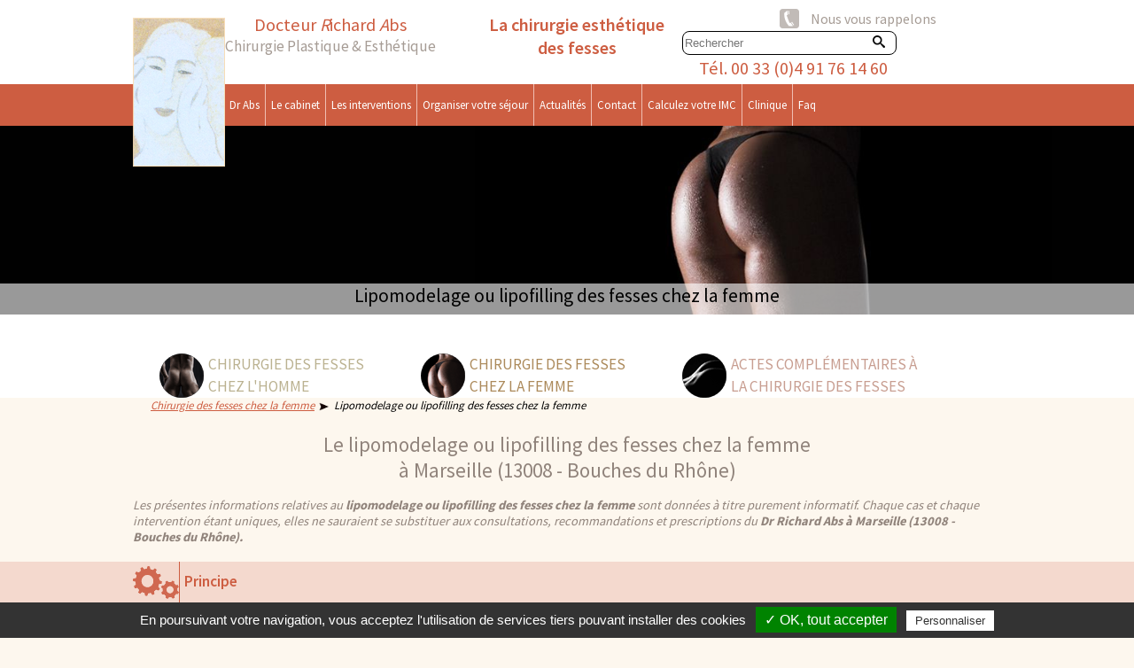

--- FILE ---
content_type: text/html; charset=UTF-8
request_url: https://www.chirurgie-esthetique-fesses.fr/chirurgie-esthetique-des-fesses-femme-marseille-aix-en-provence/lipofilling-lipomodelage-lipostructure-fesses-femme-marseille.html
body_size: 17124
content:
<!doctype html>
<html lang="fr">
<head>
	<meta http-equiv="Content-Type" content="text/html; charset=utf-8" />
	<title>Lipomodelage, lipostructure, lipofilling des fesses femme Marseille. Augmentation fesses Nice, Cannes.</title>
	<base href="https://www.chirurgie-esthetique-fesses.fr/" />
	<link rel="canonical" href="https://www.chirurgie-esthetique-fesses.fr/chirurgie-esthetique-des-fesses-femme-marseille-aix-en-provence/lipofilling-lipomodelage-lipostructure-fesses-femme-marseille.html"/>		<meta name="description" content="Informations médicales sur le lipomodelage ou le lipofilling des fesses chez la femme par le docteur Richard Abs à Marseille (près de Cannes et Nice)." />
	<meta name="keywords" content="lipomodelage fesse, lipomodelage, lipofilling femme, lipostructure, chirurgie fesse femme, chirurgien esthetique fesse femme, chirurgien marseille, docteur abs richard, nice, cannes, monaco." />
	<meta name="viewport" content="width=device-width, initial-scale=1, maximum-scale=1" />
	<link rel="icon" href="https://www.chirurgie-esthetique-fesses.fr/assets/themes/standard/img/icons/favicon.ico" />
	<link rel="apple-touch-icon" href="https://www.chirurgie-esthetique-fesses.fr/assets/themes/standard/img/icons/apple-touch-icon.png" />
	<link rel="icon" sizes="192x192" href="https://www.chirurgie-esthetique-fesses.fr/assets/themes/standard/img/icons/android-touch-icon.png" />
	<link href='https://fonts.googleapis.com/css?family=Source+Sans+Pro:400,600,700' rel='stylesheet' type='text/css'>
	<link rel="stylesheet" type="text/css" media="screen" href="https://www.chirurgie-esthetique-fesses.fr/assets/themes/standard/css/slicknav/slicknav.css" /><link rel="stylesheet" type="text/css" media="screen" href="https://www.chirurgie-esthetique-fesses.fr/assets/themes/standard/css/fancybox/jquery.fancybox.css" /><link rel="stylesheet" type="text/css" media="screen" href="https://www.chirurgie-esthetique-fesses.fr/assets/themes/standard/css/style.css" /><link rel="stylesheet" type="text/css" media="screen" href="https://www.chirurgie-esthetique-fesses.fr/assets/themes/standard/page/css/actes.css" /><link rel="stylesheet" type="text/css" media="screen" href="https://www.chirurgie-esthetique-fesses.fr/assets/themes/standard/css/style_tiny_mce.css" /><link rel="stylesheet" type="text/css" media="screen" href="https://www.chirurgie-esthetique-fesses.fr/assets/themes/standard/contact/css/rdv.css" /><link rel="stylesheet" type="text/css" media="screen" href="https://www.chirurgie-esthetique-fesses.fr/assets/themes/standard/callback/css/callback.css" /></head><body>
	<!--[if lte IE 8]><div class="alert-ie8">Vous utilisez un navigateur trop ancien, merci de le mettre &agrave; jour afin de pouvoir naviguer sur le site.</div><![endif]-->	<div id="header_container">
	<div id="header">
		<div id="header_logo_container">
			<div id="header_logo"><a href="https://www.chirurgie-esthetique-fesses.fr/" title="Retourner &agrave; l'accueil"><img src="https://www.chirurgie-esthetique-fesses.fr/assets/themes/standard/img/logo-docteur-abs-richard-marseille.png" alt="" /></a></div>
		</div>
		<div id="header_slogan_container">
			<div id="header_slogan_1">Docteur <em>R</em>ichard <em>A</em>bs</div>
			<div id="header_slogan_2">Chirurgie Plastique &amp; Esth&eacute;tique</div>
		</div>
		<div id="header_slogan_3">La chirurgie esth&eacute;tique<br />des fesses</div>
		<div id="header_bar">
			<div id="header_addthis_rappel"><div id="addthis_container">
	<script type="text/javascript" src="//s7.addthis.com/js/300/addthis_widget.js#pubid=ra-57f654f183e974d5"></script>
	<div class="addthis_inline_share_toolbox"></div>
	<div class="spacer"></div>
</div><div id="header_rappel">
	<a id="callback_link" class="fancybox.ajax" href="https://www.chirurgie-esthetique-fesses.fr/rappel">Nous vous rappelons</a>
</div></div>
			<div id="recherche_rapide"><form action="https://www.chirurgie-esthetique-fesses.fr/recherche" method="post" accept-charset="utf-8" id="search_form"><div style="display:none">
<input type="hidden" name="csrfdrabsric" value="956a0502a35b44e2f2a9adf9ade3344d" />
</div><input type="text" name="expression" value="" id="recherche_rapide_expression" maxlength="255" size="255" placeholder="Rechercher" required="required"  /><input type="submit" name="submit_recherche_rapide" value=" "  /></form></div>			<div id="header_tel">T&eacute;l. <span>00 33 (0)4 91 76 14 60</span></div>
		</div>
	</div>
</div>
<div id="menu_haut_container">
	<div id="menu_haut"><ul><li><a href="https://www.chirurgie-esthetique-fesses.fr/docteur-richard-abs-chirurgien-esthetique-fesses-marseille.html">Dr Abs</a><ul class="niveau2"><li><a href="https://www.chirurgie-esthetique-fesses.fr/docteur-richard-abs-chirurgien-esthetique-fesses-marseille.html">Présentation</a></li><li><a href="https://www.chirurgie-esthetique-fesses.fr/docteur-richard-abs-chirurgien-esthetique-fesses-marseille/histoire-des-fesses-dr-abs-marseille-nice.html">Histoire des fesses</a></li></ul></li><li><a href="https://www.chirurgie-esthetique-fesses.fr/cabinet-consultation-docteur-abs-chirurgien-esthetique-marseille.html">Le cabinet</a><ul class="niveau2"><li><a href="https://www.chirurgie-esthetique-fesses.fr/cabinet-consultation-docteur-abs-chirurgien-esthetique-marseille.html">Présentation</a></li><li><a href="https://www.chirurgie-esthetique-fesses.fr/cabinet-consultation-docteur-abs-chirurgien-esthetique-marseille/equipe-du-docteur-richard-abs-chirurgien-esthetique.html">L'équipe</a></li><li><a href="http://www.rvdoc.fr/fiche/59" target="_blank">RDV en ligne</a></li></ul></li><li><a href="https://www.chirurgie-esthetique-fesses.fr/chirurgie-esthetique-des-fesses-chez-l-homme-marseille-nice.html">Les interventions</a><ul class="niveau2"><li><a href="https://www.chirurgie-esthetique-fesses.fr/chirurgie-esthetique-des-fesses-chez-l-homme-marseille-nice.html">Chirurgie des fesses chez l'homme</a></li><li><a href="https://www.chirurgie-esthetique-fesses.fr/chirurgie-esthetique-des-fesses-femme-marseille-aix-en-provence.html">Chirurgie des fesses chez la femme</a></li><li><a href="https://www.chirurgie-esthetique-fesses.fr/actes-complementaires-chirurgie-fesses-marseille-nice.html">Actes complémentaires à la chirurgie des fesses</a></li></ul></li><li><a href="https://www.chirurgie-esthetique-fesses.fr/venir-au-cabinet-du-docteur-abs-a-marseille.html">Organiser votre séjour</a><ul class="niveau2"><li><a href="https://www.chirurgie-esthetique-fesses.fr/venir-au-cabinet-du-docteur-abs-a-marseille.html">Comment venir à Marseille ?</a></li><li><a href="https://www.chirurgie-esthetique-fesses.fr/conseils-service-accompagnement-deplacement-a-marseille.html">Service et accompagnement</a></li></ul></li><li><a href="https://www.chirurgie-esthetique-fesses.fr/actualites/chirurgie-esthetique-des-fesses-marseille">Actualités</a></li><li><a href="https://www.chirurgie-esthetique-fesses.fr/contacter-docteur-abs-chirurgien-esthetique-fesses-marseille.html">Contact</a></li><li><a href="imc-calcul-indice-masse-corporelle">Calculez votre IMC</a></li><li><a href="https://www.chirurgie-esthetique-fesses.fr/cabinet-consultation-docteur-abs-chirurgien-esthetique-marseille/cliniques-chirurgie-esthetique-marseille.html">Clinique</a></li><li><a href="https://www.chirurgie-esthetique-fesses.fr/faq-avis-chirurgie-fesses-marseille.html">Faq</a></li></ul>	</div>
</div>	




	<div id="main_container">
		<div id="container_slider_page">
	<div id="slider_page">
		<ul>
		<li><img src="https://www.chirurgie-esthetique-fesses.fr/assets/img/page/105/large/fr/lipofilling-lipomodelage-lipostructure-fesses-femme-marseille.jpg" alt="Lipomodelage ou lipofilling des fesses chez la femme" /><div class="image_legende">Lipomodelage ou lipofilling des fesses chez la femme</div></li>		</ul>
	</div>
</div><div class="spacer"></div>
<div id="menu_categ_container">
	<div id="menu_categ">
		<ul id="menu_categorie" class="niveau1"><li class="hommes "><a href="https://www.chirurgie-esthetique-fesses.fr/chirurgie-esthetique-des-fesses-chez-l-homme-marseille-nice.html">Chirurgie des fesses chez l'homme</a><ul class="niveau2"><li><a href="https://www.chirurgie-esthetique-fesses.fr/chirurgie-esthetique-des-fesses-chez-l-homme-marseille-nice/lipomodelage-lipofilling-lipostructure-fesses-homme-monaco.html">Lipomodelage / lipofilling</a></li><li><a href="https://www.chirurgie-esthetique-fesses.fr/chirurgie-esthetique-des-fesses-chez-l-homme-marseille-nice/lipoaspiration-liposuccion-des-fesses-homme-aix-en-provence.html">Lipoaspiration</a></li><li><a href="https://www.chirurgie-esthetique-fesses.fr/chirurgie-esthetique-des-fesses-chez-l-homme-marseille-nice/injections-macrolane-augmentation-fesses-homme-cannes-marseille-13.html">Injections Macrolane®</a></li><li><a href="https://www.chirurgie-esthetique-fesses.fr/chirurgie-esthetique-des-fesses-chez-l-homme-marseille-nice/implants-fessiers-homme-marseille-aix-en-provence.html">Implants fessiers</a></li><li><a href="https://www.chirurgie-esthetique-fesses.fr/chirurgie-esthetique-des-fesses-chez-l-homme-marseille-nice/lifting-fesses-homme-nice-cannes.html">Lifting des fesses</a></li></ul></li><li class="femmes selected"><a class="selected" href="https://www.chirurgie-esthetique-fesses.fr/chirurgie-esthetique-des-fesses-femme-marseille-aix-en-provence.html">Chirurgie des fesses chez la femme</a><ul class="niveau2 menu_open"><li class="selected"><a class="selected" href="https://www.chirurgie-esthetique-fesses.fr/chirurgie-esthetique-des-fesses-femme-marseille-aix-en-provence/lipofilling-lipomodelage-lipostructure-fesses-femme-marseille.html">Lipomodelage / lipofilling</a></li><li><a href="https://www.chirurgie-esthetique-fesses.fr/chirurgie-esthetique-des-fesses-femme-marseille-aix-en-provence/lipoaspiration-liposuccion-fesses-femme-nice.html">Lipoaspiration</a></li><li><a href="https://www.chirurgie-esthetique-fesses.fr/chirurgie-esthetique-des-fesses-femme-marseille-aix-en-provence/injections-macrolane-augmentation-fesses-femme-aix-en-provence.html">Injections Macrolane®</a></li><li><a href="https://www.chirurgie-esthetique-fesses.fr/chirurgie-esthetique-des-fesses-femme-marseille-aix-en-provence/implants-fessiers-femme-protheses-fesses-cannes.html">Implants fessiers</a></li><li><a href="https://www.chirurgie-esthetique-fesses.fr/chirurgie-esthetique-des-fesses-femme-marseille-aix-en-provence/lifting-fesses-femme-marseille-monaco.html">Lifting des fesses</a></li></ul></li><li class="complementaires "><a href="https://www.chirurgie-esthetique-fesses.fr/actes-complementaires-chirurgie-fesses-marseille-nice.html">Actes complémentaires à la chirurgie des fesses</a><ul class="niveau2"><li><a href="https://www.chirurgie-esthetique-fesses.fr/actes-complementaires-chirurgie-fesses-marseille-nice/interventions-chirurgicales-fesses-combinees-femme-marseille.html">Interventions chirurgicales des fesses combinées chez la femme</a></li><li><a href="https://www.chirurgie-esthetique-fesses.fr/actes-complementaires-chirurgie-fesses-marseille-nice/interventions-chirurgicales-fesses-combinees-homme-marseille.html">Interventions chirurgicales des fesses combinées chez l’homme</a></li></ul></li></ul>	</div>
	<div class="spacer"></div>
</div><div id="main">
	<div id="breadcrumb"><a href="https://www.chirurgie-esthetique-fesses.fr/chirurgie-esthetique-des-fesses-femme-marseille-aix-en-provence.html">Chirurgie des fesses chez la femme</a><img alt="" src="https://www.chirurgie-esthetique-fesses.fr/assets/themes/standard/img/icons/breadcrumb.png" />Lipomodelage ou lipofilling des fesses chez la femme</div>
</div>		<div id="bloc_titre_container" class="highlight_container">
			<div id="bloc_titre" class="bloc"><h1 style="text-align: center;">Le lipomodelage ou lipofilling des fesses chez la femme<br />&agrave; Marseille (13008 - Bouches du Rh&ocirc;ne)</h1>
<p class="introduction">Les pr&eacute;sentes informations relatives au <strong>lipomodelage ou lipofilling des fesses chez la femme</strong> sont donn&eacute;es &agrave; titre purement informatif. Chaque cas et chaque intervention &eacute;tant uniques, elles ne sauraient se substituer aux consultations, recommandations et prescriptions du <strong>Dr Richard Abs &agrave; Marseille (13008 - Bouches du Rh&ocirc;ne).</strong></p></div>
		</div>
		<div class="spacer"></div>
			<div id="bloc_principe_titre_container" class="highlight_container titre_container">
			<div id="bloc_principe_titre" class="titre"><h2><img src="https://www.chirurgie-esthetique-fesses.fr/assets/themes/standard/page/img/icons/principe.png" alt="" />Principe</h2></div>
			<div class="spacer"></div>
		</div>
		<div id="bloc_principe_contenu_container" class="highlight_container contenu_container">
			<div id="bloc_principe_contenu" class="contenu bloc"><p>Le<strong> lipomodelage</strong> ou<strong> lipofilling</strong> est une technique chirurgicale de restructuration et de redensification des fesses.</p>
<p>Appel&eacute;e &eacute;galement r&eacute;injection de graisse autologue, cette technique, d&eacute;velopp&eacute;e au Br&eacute;sil, consiste &agrave; pr&eacute;lever de la graisse sur la patiente (par <strong>lipoaspiration/liposuccion</strong>) &agrave; des endroits o&ugrave; cette graisse est disgracieuse (ventre, bourrelets, culotte de cheval&hellip;), &agrave; la purifier gr&acirc;ce &agrave; un proc&eacute;d&eacute; technique avanc&eacute;, en circuit ferm&eacute;, et &agrave; la r&eacute;injecter en olusieurs couches dans l&rsquo;&eacute;paisseur du muscle et des fesses pour leur <strong>redonner un joli galbe</strong> et un <strong>aspect rebondi.</strong></p>
<p>Le lipomodelage contribue aussi &agrave; <strong>harmoniser la silhouette</strong> en redessinant la chute des reins et le contour externe des fesses. Le r&eacute;sultat est significatif, stable et naturel. Il peut &ecirc;tre aussi un compl&eacute;ment int&eacute;ressant &agrave; la pose d&rsquo;implants.</p></div>
		</div>
			<div id="bloc_pour_qui_titre_container" class="highlight_container titre_container">
			<div id="bloc_pour_qui_titre" class="titre"><h2><img src="https://www.chirurgie-esthetique-fesses.fr/assets/themes/standard/page/img/icons/pour-qui.png" alt="" />Pour qui ?</h2></div>
			<div class="spacer"></div>
		</div>
		<div id="bloc_pour_qui_contenu_container" class="highlight_container contenu_container">
			<div id="bloc_pour_qui_contenu" class="contenu bloc"><p>Cette intervention<strong> s&rsquo;adresse aux femmes</strong> souhaitant am&eacute;liorer la forme de leurs fesses et les restructurer en <strong>augmentant leur volume</strong> sans recourir aux implants, en redessinant leur forme et leurs contours et en retendant les tissus rel&acirc;ch&eacute;s.</p>
<p>Les patientes doivent &ecirc;tre en bonne sant&eacute;, avec un indice de masse corporel proche de la normale.</p>
<p>Attention : pour pouvoir b&eacute;n&eacute;ficier de ce type d&rsquo;intervention, les patientes doivent avoir suffisamment de graisse &agrave; pr&eacute;lever.</p></div>
		</div>
			<div id="bloc_avis_titre_container" class="highlight_container titre_container">
			<div id="bloc_avis_titre" class="titre"><h2><img src="https://www.chirurgie-esthetique-fesses.fr/assets/themes/standard/page/img/icons/avis.png" alt="" />L'avis du Docteur Richard Abs</h2></div>
			<div class="spacer"></div>
		</div>
		<div id="bloc_avis_contenu_container" class="highlight_container contenu_container">
			<div id="bloc_avis_contenu" class="contenu bloc">
				<div id="bloc_avis_photo_docteur"><img src="https://www.chirurgie-esthetique-fesses.fr/assets/themes/standard/page/img/avis-du-docteur-abs-marseille.jpg" alt="" /></div>
				<p class="citation">Le lipomodelage des fesses chez la femme offre le double avantage d&rsquo;all&eacute;ger la silhouette aux endroits o&ugrave; des amas graisseux se sont constitu&eacute;s et de la remodeler en valorisant les courbes f&eacute;minines. Apr&egrave;s avoir affin&eacute; la taille, la chute des reins et si besoin "la culotte de cheval", la graisse enlev&eacute;e est regreff&eacute;e dans les fesses.</p>			</div>
			<div class="spacer"></div>
			<div class="espacement"></div>
		</div>
			<div id="bloc_intervention_titre_container" class="highlight_container titre_container">
			<div id="bloc_intervention_titre" class="titre"><h2><img src="https://www.chirurgie-esthetique-fesses.fr/assets/themes/standard/page/img/icons/intervention.png" alt="" />L’intervention et ses suites</h2></div>
			<div class="spacer"></div>
		</div>
		<div id="bloc_intervention_contenu_container" class="highlight_container contenu_container">
			<div id="bloc_intervention_contenu" class="contenu bloc"><ul>
<li><strong>Dur&eacute;e d&rsquo;hospitalisation</strong> : une nuit</li>
<li><strong>Dur&eacute;e de l&rsquo;intervention</strong> : 2h30 &agrave; 3h30 selon la quantit&eacute; de graisse pr&eacute;lev&eacute;e et inject&eacute;e</li>
<li><strong>Anesth&eacute;sie</strong> : g&eacute;n&eacute;rale</li>
<li><strong>Pr&eacute;cautions &agrave; prendre avant l&rsquo;intervention</strong> : arr&ecirc;ter de fumer ou ralentir autant que possible sa consommation de tabac trois semaines au moins avant l&rsquo;intervention pour &eacute;viter les probl&egrave;mes de cicatrisation.</li>
<li><strong>Suites imm&eacute;diates</strong> : &oelig;d&egrave;me (gonflement) et ecchymoses (bleus) sur les zones trait&eacute;es, disparaissant g&eacute;n&eacute;ralement au bout d&rsquo;une quinzaine de jours, douleurs l&eacute;g&egrave;res &agrave; mod&eacute;r&eacute;es pouvant &ecirc;tre soulag&eacute;es par des antalgiques ordinaires, fatigue passag&egrave;re les trois premiers jours. Le r&eacute;sultat final est visible au bout de trois mois. Les cicatrices sont quasi-invisibles.</li>
<li><strong>Pr&eacute;cautions &agrave; prendre apr&egrave;s l&rsquo;intervention</strong> : arr&ecirc;t de travail souhaitable de 3 &agrave; 7 jours. S&rsquo;asseoir sur la partie basse des fesses, en appui sur les cuisses, et dormir sur le ventre (3 semaines apr&egrave;s l&rsquo;intervention). Eviter tout mouvement d'&eacute;tirement brutal. Reprise progressive des activit&eacute;s physiques au bout d&rsquo;un mois et demi. Conserver un poids stable sans maigrir pour &eacute;viter la diminution du volume graisseux</li>
</ul></div>
		</div>
			<div id="bloc_fiches_titre_container" class="highlight_container titre_container">
			<div id="bloc_fiches_titre" class="titre"><h2><img src="https://www.chirurgie-esthetique-fesses.fr/assets/themes/standard/page/img/icons/fiches.png" alt="" />Fiche d'information</h2></div>
			<div class="spacer"></div>
		</div>
		<div id="bloc_fiches_contenu_container" class="highlight_container contenu_container">
			<div id="bloc_fiches_contenu" class="contenu bloc"><ul>
<li><a href="dwl/assets/res/fichiers/lipostructure-lipofilling-lipomodelage-des-fesses-marseille-cannes.pdf">Lipomodelage / lipofilling / lipostructure</a></li>
</ul></div>
		</div>
	<div id="contact_container"><div id="contact_contenu"><div id="contact_contenu_label">Posez une question au m&eacute;decin</div><div id="contact_contenu_caption">Remplissez le formulaire pour &ecirc;tre recontact&eacute;</div>		<div class="blank_space"></div>
		
	<div id="contact_entete"></div>
	
	<form action="https://www.chirurgie-esthetique-fesses.fr/contact-validation" method="post" accept-charset="utf-8" id="rdv_form"><div style="display:none">
<input type="hidden" name="csrfdrabsric" value="956a0502a35b44e2f2a9adf9ade3344d" />
</div>
<input type="hidden" name="uri_from" value="chirurgie-esthetique-des-fesses-femme-marseille-aix-en-provence/lipofilling-lipomodelage-lipostructure-fesses-femme-marseille.html" />

<input type="hidden" name="page_name" value="Lipomodelage / lipofilling" />
<p id="email_p"><label for="contact_email">E-mail *</label><input type="email" name="contact_email" value="" id="contact_email" required="required"  /></p><p><label for="contact_message">Message *</label><textarea name="contact_message" cols="40" rows="10" id="contact_message" required="required" ></textarea></p><input type="submit" name="submit_contact" value="Envoyer"  /></form></div><div id="contact_alerte" class="citation">Les messages se sont pas lus en temps r&eacute;el et aucun renseignement de nature m&eacute;dicale ne sera donn&eacute; par email. De plus, l'adresse contact n'&eacute;tant pas une adresse s&eacute;curis&eacute;e, votre message et vos informations pourraient &ecirc;tre lus par un tiers.<br><strong>Pour la prise de rendez-vous merci de contacter le 00 33 (0)4 91 76 14 60</strong></div></div><div id="footer_situer_container">
	<div id="footer_situer">
		<div id="footer_situer_label" class="footer_contact_label">Situer le cabinet du Docteur Abs</div>
		<div id="footer_situer_icone_marseille" class="footer_situer_icone"><a href="https://www.google.fr/maps/place/Cabinet+de+chirurgie+esth%C3%A9tique+de+Dr+Richard+ABS/@43.2762387,5.388678,17z/data=!3m1!4b1!4m2!3m1!1s0x12c9c7540ac0f73f:0xd681ca5c336e6453" target="_blank"><img src="https://www.chirurgie-esthetique-fesses.fr/assets/themes/standard/img/icons/situer-cabinet-docteur-abs-marseille.png" alt="" /></a></div>
	</div>
</div><div id="footer_contact_container">
	<div id="footer_contact">
		<div id="footer_contact_tel_icone" class="footer_contact_icone"><img src="https://www.chirurgie-esthetique-fesses.fr/assets/themes/standard/img/icons/tel.png" alt="" /></div>
		<div id="footer_contact_tel_label" class="footer_contact_label">Pour obtenir un rendez-vous, contactez le docteur ABS<br />au 00 33 (0)4 91 76 14 60</div>
		<div id="footer_contact_email_icone" class="footer_contact_icone"><img src="https://www.chirurgie-esthetique-fesses.fr/assets/themes/standard/img/icons/email.png" alt="" /></div>
		<div id="footer_contact_email_label" class="footer_contact_label">Par email</div>
		<div class="footer_contact_en_savoir_plus"><a href="https://www.chirurgie-esthetique-fesses.fr/contacter-docteur-abs-chirurgien-esthetique-fesses-marseille.html">Cliquez-ici</a></div>
	</div>
</div><div id="footer_social_container">
	<div id="footer_social">
		<div id="footer_fb" class="footer_social_col">
			<div id="footer_fb_icon"><a href="https://www.facebook.com/pages/Docteur-Abs-Chirurgie-Esth%C3%A9tique/129039057133809" title="Retrouvez nous<br />sur Facebook" target="_blank"><img src="https://www.chirurgie-esthetique-fesses.fr/assets/themes/standard/img/icons/fb.png" alt="" /></a></div>
			<div id="footer_fb_label" class="footer_social_col_label">Retrouvez nous<br />sur Facebook</div>
		</div>
		<div id="footer_gg" class="footer_social_col">
			<div id="footer_gg_icon"><a href="https://www.google.fr/search?espv=2&q=docteur+abs+marseille&oq=docteur+abs+marseille#lrd=0x12c9c7540ac0f73f:0xd681ca5c336e6453,3," title="Donnez nous votre avis<br />sur Google" target="_blank"><img src="https://www.chirurgie-esthetique-fesses.fr/assets/themes/standard/img/icons/gg.png" alt="" /></a></div>
			<div id="footer_gg_label" class="footer_social_col_label">Donnez nous votre avis<br />sur Google</div>
		</div>
		<div id="footer_yt" class="footer_social_col">
			<div id="footer_yt_icon"><a href="https://www.youtube.com/channel/UCsReccM_X4TKV8lv5ZUrDtQ" title="Voir nos vidéos<br />sur Youtube" target="_blank"><img src="https://www.chirurgie-esthetique-fesses.fr/assets/themes/standard/img/icons/yt.png" alt="" /></a></div>
			<div id="footer_yt_label" class="footer_social_col_label">Voir nos vidéos<br />sur Youtube</div>
		</div>
	</div>
	<div class="spacer"></div>
</div>		<div class="spacer"></div>
	</div>	<div id="footer_container">
		<div id="footer">
			<div id="footer_gauche">
				<div class="footer_titre">Chirurgie du Dr Abs</div>
				<ul><li><a href="https://www.chirurgie-esthetique-fesses.fr/chirurgie-esthetique-des-fesses-femme-marseille-aix-en-provence.html">Chirurgie des fesses chez la femme</a></li><li><a href="https://www.chirurgie-esthetique-fesses.fr/chirurgie-esthetique-des-fesses-chez-l-homme-marseille-nice.html">Chirurgie des fesses chez l'homme</a></li><li><a href="https://www.chirurgie-esthetique-fesses.fr/actes-complementaires-chirurgie-fesses-marseille-nice.html">Actes complémentaires à la chirurgie des fesses</a></li></ul>				<br />
				<div class="footer_titre">En savoir plus</div>
				<ul><li><a href="https://www.chirurgie-esthetique-fesses.fr/actualites/chirurgie-esthetique-des-fesses-marseille">Actualités</a></li><li><a href="https://www.chirurgie-esthetique-fesses.fr/faq-avis-chirurgie-fesses-marseille.html">Faq</a></li><li><a href="https://www.chirurgie-esthetique-fesses.fr/contacter-docteur-abs-chirurgien-esthetique-fesses-marseille.html">Contact</a></li></ul>				<br />
				<div class="footer_titre">D&eacute;couvrez</div>
				<ul><li><a href="https://www.chirurgie-esthetique-fesses.fr/cabinet-consultation-docteur-abs-chirurgien-esthetique-marseille.html">Le cabinet</a></li><li><a href="https://www.chirurgie-esthetique-fesses.fr/docteur-richard-abs-chirurgien-esthetique-fesses-marseille.html">Le chirurgien</a></li><li><a href="https://www.chirurgie-esthetique-fesses.fr/docteur-richard-abs-chirurgien-esthetique-fesses-marseille/histoire-des-fesses-dr-abs-marseille-nice.html">L'histoire des fesses</a></li></ul>			</div>
			<div class="footer_sep"></div>
			<div id="footer_milieu">
				<div class="footer_titre">Situer les cabinets</div>
				<div class="footer_texte">1 Bd Lord Duveen - 13008 Marseille</div>
				<div class="footer_gg_maps footer_texte"><a href="https://www.google.fr/maps/place/Cabinet+de+chirurgie+esth%C3%A9tique+de+Dr+Richard+ABS/@43.2762387,5.388678,17z/data=!3m1!4b1!4m2!3m1!1s0x12c9c7540ac0f73f:0xd681ca5c336e6453" target="_blank">Plan Google Map</a></div>
				<br />
				<div class="footer_titre">Contacter le docteur</div>
				<div class="footer_texte">T&eacute;l : 00 33 (0)4 91 76 14 60</div>
				<div class="footer_texte">E-mail : secretariat.drabs@orange.fr</div>
			</div>
			<div id="footer_droite">
				<div id="footer_flashcode"></div>
			</div>
		</div>
	</div>
	<div id="footer_liens">
		<div id="footer_ameli"><a href="https://www.ameli.fr/" target="_blank">ameli.fr</a></div>
		<div id="footer_mentions"><a href="https://www.chirurgie-esthetique-fesses.fr/mentions-legales-docteur-abs-richard-marseille.html">Mentions l&eacute;gales</a></div>
					<div><a href="javascript:tarteaucitron.userInterface.openPanel();">Gestion des cookies</a></div>
				<div id="footer_ussoft"><a href="http://www.universalesoft.fr" target="_blank">R&eacute;alisation UniverSaleSoft</a></div>
	</div>
	<div id="menu_mobile">
		<ul>
			<li><a href="https://www.chirurgie-esthetique-fesses.fr/chirurgie-esthetique-des-fesses-chez-l-homme-marseille-nice.html">Chirurgie des fesses chez l'homme</a><ul class="niveau2"><li><a href="https://www.chirurgie-esthetique-fesses.fr/chirurgie-esthetique-des-fesses-chez-l-homme-marseille-nice/lipomodelage-lipofilling-lipostructure-fesses-homme-monaco.html">Lipomodelage / lipofilling</a></li><li><a href="https://www.chirurgie-esthetique-fesses.fr/chirurgie-esthetique-des-fesses-chez-l-homme-marseille-nice/lipoaspiration-liposuccion-des-fesses-homme-aix-en-provence.html">Lipoaspiration</a></li><li><a href="https://www.chirurgie-esthetique-fesses.fr/chirurgie-esthetique-des-fesses-chez-l-homme-marseille-nice/injections-macrolane-augmentation-fesses-homme-cannes-marseille-13.html">Injections Macrolane®</a></li><li><a href="https://www.chirurgie-esthetique-fesses.fr/chirurgie-esthetique-des-fesses-chez-l-homme-marseille-nice/implants-fessiers-homme-marseille-aix-en-provence.html">Implants fessiers</a></li><li><a href="https://www.chirurgie-esthetique-fesses.fr/chirurgie-esthetique-des-fesses-chez-l-homme-marseille-nice/lifting-fesses-homme-nice-cannes.html">Lifting des fesses</a></li></ul></li><li><a href="https://www.chirurgie-esthetique-fesses.fr/chirurgie-esthetique-des-fesses-femme-marseille-aix-en-provence.html">Chirurgie des fesses chez la femme</a><ul class="niveau2"><li class="selected"><a href="https://www.chirurgie-esthetique-fesses.fr/chirurgie-esthetique-des-fesses-femme-marseille-aix-en-provence/lipofilling-lipomodelage-lipostructure-fesses-femme-marseille.html">Lipomodelage / lipofilling</a></li><li><a href="https://www.chirurgie-esthetique-fesses.fr/chirurgie-esthetique-des-fesses-femme-marseille-aix-en-provence/lipoaspiration-liposuccion-fesses-femme-nice.html">Lipoaspiration</a></li><li><a href="https://www.chirurgie-esthetique-fesses.fr/chirurgie-esthetique-des-fesses-chez-l-homme-marseille-nice/injections-macrolane-augmentation-fesses-homme-cannes-marseille-13.html">Injections Macrolane®</a></li><li><a href="https://www.chirurgie-esthetique-fesses.fr/chirurgie-esthetique-des-fesses-femme-marseille-aix-en-provence/implants-fessiers-femme-protheses-fesses-cannes.html">Implants fessiers</a></li><li><a href="https://www.chirurgie-esthetique-fesses.fr/chirurgie-esthetique-des-fesses-femme-marseille-aix-en-provence/lifting-fesses-femme-marseille-monaco.html">Lifting des fesses</a></li></ul></li><li><a href="https://www.chirurgie-esthetique-fesses.fr/actes-complementaires-chirurgie-fesses-marseille-nice.html">Actes complémentaires à la chirurgie des fesses</a><ul class="niveau2"><li><a href="https://www.chirurgie-esthetique-fesses.fr/actes-complementaires-chirurgie-fesses-marseille-nice/interventions-chirurgicales-fesses-combinees-femme-marseille.html">Interventions chirurgicales des fesses combinées chez la femme</a></li><li><a href="https://www.chirurgie-esthetique-fesses.fr/actes-complementaires-chirurgie-fesses-marseille-nice/interventions-chirurgicales-fesses-combinees-homme-marseille.html">Interventions chirurgicales des fesses combinées chez l’homme</a></li></ul></li><li><a href="https://www.chirurgie-esthetique-fesses.fr/docteur-richard-abs-chirurgien-esthetique-fesses-marseille.html">Docteur Richard Abs</a><ul class="niveau2"><li><a href="https://www.chirurgie-esthetique-fesses.fr/docteur-richard-abs-chirurgien-esthetique-fesses-marseille.html">Présentation</a></li><li><a href="https://www.chirurgie-esthetique-fesses.fr/docteur-richard-abs-chirurgien-esthetique-fesses-marseille/histoire-des-fesses-dr-abs-marseille-nice.html">Histoire des fesses</a></li></ul></li><li><a href="https://www.chirurgie-esthetique-fesses.fr/cabinet-consultation-docteur-abs-chirurgien-esthetique-marseille.html">Le cabinet</a><ul class="niveau2"><li><a href="https://www.chirurgie-esthetique-fesses.fr/cabinet-consultation-docteur-abs-chirurgien-esthetique-marseille.html">Présentation</a></li><li><a href="https://www.chirurgie-esthetique-fesses.fr/cabinet-consultation-docteur-abs-chirurgien-esthetique-marseille/equipe-du-docteur-richard-abs-chirurgien-esthetique.html">L'équipe</a></li></ul></li><li><a href="https://www.chirurgie-esthetique-fesses.fr/venir-au-cabinet-du-docteur-abs-a-marseille.html">Organiser votre séjour</a><ul class="niveau2"><li><a href="https://www.chirurgie-esthetique-fesses.fr/venir-au-cabinet-du-docteur-abs-a-marseille.html">Comment venir à Marseille ?</a></li><li><a href="https://www.chirurgie-esthetique-fesses.fr/conseils-service-accompagnement-deplacement-a-marseille.html">Service et accompagnement</a></li></ul></li><li><a href="https://www.chirurgie-esthetique-fesses.fr/actualites/chirurgie-esthetique-des-fesses-marseille">Actualités</a></li><li><a href="https://www.chirurgie-esthetique-fesses.fr/contacter-docteur-abs-chirurgien-esthetique-fesses-marseille.html">Contact</a></li><li><a href="imc-calcul-indice-masse-corporelle">Calculez votre IMC</a></li><li><a href="https://www.chirurgie-esthetique-fesses.fr/cabinet-consultation-docteur-abs-chirurgien-esthetique-marseille/cliniques-chirurgie-esthetique-marseille.html">Clinique</a></li><li><a href="https://www.chirurgie-esthetique-fesses.fr/faq-avis-chirurgie-fesses-marseille.html">Faq</a></li><li><a href="http://www.rvdoc.fr/fiche/59" target="_blank">RDV en ligne</a></li>		</ul>
	</div>
	<div id="retour_haut"><img src="https://www.chirurgie-esthetique-fesses.fr/assets/themes/standard/img/retour_haut.png" alt="" /></div>
	<script type="text/javascript" src="https://www.chirurgie-esthetique-fesses.fr/assets/themes/standard/js/jquery.js"></script><script type="text/javascript" src="https://www.chirurgie-esthetique-fesses.fr/assets/themes/standard/js/sudoslider/jquery.sudoSlider.min.js"></script><script type="text/javascript" src="https://www.chirurgie-esthetique-fesses.fr/assets/themes/standard/js/fancybox/jquery.fancybox.pack.js"></script><script type="text/javascript" src="https://www.chirurgie-esthetique-fesses.fr/assets/themes/standard/js/slicknav/jquery.slicknav.min.js"></script><script type="text/javascript" src="https://www.chirurgie-esthetique-fesses.fr/assets/themes/standard/page/js/acte2.js"></script><script type="text/javascript" src="https://www.chirurgie-esthetique-fesses.fr/assets/themes/standard/js/anchor_top.js"></script><script type="text/javascript">
//<![CDATA[
$(document).ready(function(){

	$(document).on('submit', "#rdv_form", function() {

		var token = $('#rdv_form input[name="csrfdrabsric"]').val();
		var uri = $('#rdv_form input[name="uri_from"]').val();
		var page = $('#rdv_form input[name="page_name"]').val();
		var email = $("#contact_email").val();
		var message = $("#contact_message").val();

		var form_data = {
				'csrfdrabsric' : token,
				'uri_from' : uri,
				'page_name' : page,
				'form_name' : 'rdv',
				'form_id' : '2',
				'contact_email' : email,
				'contact_message' : message
		};
		
		$.ajax({
			url: "https://www.chirurgie-esthetique-fesses.fr/contact-validation",
			type: 'POST',
			data: form_data,
			dataType: 'html',
			success: function(datas) {

				$("#rdv_form").remove();
				$("#contact_container").html(datas);
				$('#rdv_form input[type="email"]').val('');
				$('#rdv_form textarea').val('');

				var offset = $("#contact_container").offset().top;
				$('html,body').animate({scrollTop: offset}, 'slow');
			
			}
		});
		
		return false;
	});
	
});
//]]>
</script><script>
//<![CDATA[
/*jslint browser: true, evil: true */

var tarteaucitronForceLanguage = 'fr';

// define correct path for files inclusion
var scripts = document.getElementsByTagName('script'),
path = "https://www.chirurgie-esthetique-fesses.fr/assets/themes/standard/cookiesconsent/js/tarteaucitron/",
cdn = path.split('/').slice(0, -1).join('/') + '/',
alreadyLaunch = (alreadyLaunch === undefined) ? 0 : alreadyLaunch,
tarteaucitronForceLanguage = (tarteaucitronForceLanguage === undefined) ? '' : tarteaucitronForceLanguage,
tarteaucitronProLoadServices,
tarteaucitronNoAdBlocker = false;

var tarteaucitron = {
    "version": 323,
    "cdn": cdn,
    "user": {},
    "lang": {},
    "services": {},
    "added": [],
    "idprocessed": [],
    "state": [],
    "launch": [],
    "parameters": {},
    "isAjax": false,
    "reloadThePage": false,
    "init": function (params) {
        "use strict";
        var origOpen;
        
        tarteaucitron.parameters = params;
        if (alreadyLaunch === 0) {
            alreadyLaunch = 1;
            if (window.addEventListener) {
                window.addEventListener("load", function () {
                    tarteaucitron.load();
                    tarteaucitron.fallback(['tarteaucitronOpenPanel'], function (elem) {
                        elem.addEventListener("click", function (event) {
                            tarteaucitron.userInterface.openPanel();
                            event.preventDefault();
                        }, false);
                    }, true);
                }, false);
                window.addEventListener("scroll", function () {
                    var scrollPos = window.pageYOffset || document.documentElement.scrollTop,
                        heightPosition;
                    if (document.getElementById('tarteaucitronAlertBig') !== null && !tarteaucitron.highPrivacy) {
                        if (document.getElementById('tarteaucitronAlertBig').style.display === 'block') {
                            heightPosition = document.getElementById('tarteaucitronAlertBig').offsetHeight + 'px';
                            
                            if (scrollPos > (screen.height * 2)) {
                                tarteaucitron.userInterface.respondAll(true);
                            } else if (scrollPos > (screen.height / 2)) {
                                document.getElementById('tarteaucitronDisclaimerAlert').innerHTML = '<b>' + tarteaucitron.lang.alertBigScroll + '</b> ' + tarteaucitron.lang.alertBig;
                            }
                            
                            if (tarteaucitron.orientation === 'top') {
                                document.getElementById('tarteaucitronPercentage').style.top = heightPosition;
                            } else {
                                document.getElementById('tarteaucitronPercentage').style.bottom = heightPosition;
                            }
                            document.getElementById('tarteaucitronPercentage').style.width = ((100 / (screen.height * 2)) * scrollPos) + '%';
                        }
                    }
                }, false);
                window.addEventListener("keydown", function (evt) {
                    if (evt.keyCode === 27) {
                        tarteaucitron.userInterface.closePanel();
                    }
                }, false);
                window.addEventListener("hashchange", function () {
                    if (document.location.hash === tarteaucitron.hashtag && tarteaucitron.hashtag !== '') {
                        tarteaucitron.userInterface.openPanel();
                    }
                }, false);
                window.addEventListener("resize", function () {
                    if (document.getElementById('tarteaucitron') !== null) {
                        if (document.getElementById('tarteaucitron').style.display === 'block') {
                            tarteaucitron.userInterface.jsSizing('main');
                        }
                    }
                    
                    if (document.getElementById('tarteaucitronCookiesListContainer') !== null) {
                        if (document.getElementById('tarteaucitronCookiesListContainer').style.display === 'block') {
                            tarteaucitron.userInterface.jsSizing('cookie');
                        }
                    }
                }, false);
            } else {
                window.attachEvent("onload", function () {
                    tarteaucitron.load();
                    tarteaucitron.fallback(['tarteaucitronOpenPanel'], function (elem) {
                        elem.attachEvent("onclick", function (event) {
                            tarteaucitron.userInterface.openPanel();
                            event.preventDefault();
                        });
                    }, true);
                });
                window.attachEvent("onscroll", function () {
                    var scrollPos = window.pageYOffset || document.documentElement.scrollTop,
                        heightPosition;
                    if (document.getElementById('tarteaucitronAlertBig') !== null && !tarteaucitron.highPrivacy) {
                        if (document.getElementById('tarteaucitronAlertBig').style.display === 'block') {
                            heightPosition = document.getElementById('tarteaucitronAlertBig').offsetHeight + 'px';
                            
                            if (scrollPos > (screen.height * 2)) {
                                tarteaucitron.userInterface.respondAll(true);
                            } else if (scrollPos > (screen.height / 2)) {
                                document.getElementById('tarteaucitronDisclaimerAlert').innerHTML = '<b>' + tarteaucitron.lang.alertBigScroll + '</b> ' + tarteaucitron.lang.alertBig;
                            }
                            if (tarteaucitron.orientation === 'top') {
                                document.getElementById('tarteaucitronPercentage').style.top = heightPosition;
                            } else {
                                document.getElementById('tarteaucitronPercentage').style.bottom = heightPosition;
                            }
                            document.getElementById('tarteaucitronPercentage').style.width = ((100 / (screen.height * 2)) * scrollPos) + '%';
                        }
                    }
                });
                window.attachEvent("onkeydown", function (evt) {
                    if (evt.keyCode === 27) {
                        tarteaucitron.userInterface.closePanel();
                    }
                });
                window.attachEvent("onhashchange", function () {
                    if (document.location.hash === tarteaucitron.hashtag && tarteaucitron.hashtag !== '') {
                        tarteaucitron.userInterface.openPanel();
                    }
                });
                window.attachEvent("onresize", function () {
                    if (document.getElementById('tarteaucitron') !== null) {
                        if (document.getElementById('tarteaucitron').style.display === 'block') {
                            tarteaucitron.userInterface.jsSizing('main');
                        }
                    }
                    
                    if (document.getElementById('tarteaucitronCookiesListContainer') !== null) {
                        if (document.getElementById('tarteaucitronCookiesListContainer').style.display === 'block') {
                            tarteaucitron.userInterface.jsSizing('cookie');
                        }
                    }
                });
            }
            
            if (typeof XMLHttpRequest !== 'undefined') {
                origOpen = XMLHttpRequest.prototype.open;
                XMLHttpRequest.prototype.open = function () {
                    
                    if (window.addEventListener) {
                        this.addEventListener("load", function () {
                            if (typeof tarteaucitronProLoadServices === 'function') {
                                tarteaucitronProLoadServices();
                            }
                        }, false);
                    } else if (typeof this.attachEvent !== 'undefined') {
                        this.attachEvent("onload", function () {
                            if (typeof tarteaucitronProLoadServices === 'function') {
                                tarteaucitronProLoadServices();
                            }
                        });
                    } else {
                        if (typeof tarteaucitronProLoadServices === 'function') {
                            setTimeout(tarteaucitronProLoadServices, 1000);
                        }
                    }
                    
                    try {
                        origOpen.apply(this, arguments);
                    } catch (err) {}
                };
            }
        }
    },
    "load": function () {
        "use strict";
        var cdn = tarteaucitron.cdn,
            language = tarteaucitron.getLanguage(),
            pathToLang = cdn + 'lang/tarteaucitron.' + language + '.js?v=' + tarteaucitron.version,
            pathToServices = cdn + 'tarteaucitron.services.js?v=' + tarteaucitron.version,
            linkElement = document.createElement('link'),
            defaults = {
                "adblocker": false,
                "hashtag": '#tarteaucitron',
                "highPrivacy": false,
                "orientation": "top",
                "removeCredit": false,
                "showAlertSmall": true,
                "cookieslist": true
            },
            params = tarteaucitron.parameters;
        
        // Step 0: get params
        if (params !== undefined) {
            tarteaucitron.extend(defaults, params);
        }
        
        // global
        tarteaucitron.orientation = defaults.orientation;
        tarteaucitron.hashtag = defaults.hashtag;
        tarteaucitron.highPrivacy = defaults.highPrivacy;

        // Step 1: load css
        linkElement.rel = 'stylesheet';
        linkElement.type = 'text/css';
        linkElement.href = cdn + 'css/tarteaucitron.css?v=' + tarteaucitron.version;
        document.getElementsByTagName('head')[0].appendChild(linkElement);

        // Step 2: load language and services
        tarteaucitron.addScript(pathToLang, '', function () {
            tarteaucitron.addScript(pathToServices, '', function () {

                var body = document.body,
                    div = document.createElement('div'),
                    html = '',
                    index,
                    orientation = 'Top',
                    cat = ['ads', 'analytic', 'api', 'comment', 'social', 'support', 'video', 'other'],
                    i;
                
                cat = cat.sort(function (a, b) {
                    if (tarteaucitron.lang[a].title > tarteaucitron.lang[b].title) { return 1; }
                    if (tarteaucitron.lang[a].title < tarteaucitron.lang[b].title) { return -1; }
                    return 0;
                });

                // Step 3: prepare the html
                html += '<div id="tarteaucitronPremium"></div>';
                html += '<div id="tarteaucitronBack" onclick="tarteaucitron.userInterface.closePanel();"></div>';
                html += '<div id="tarteaucitron">';
                html += '   <div id="tarteaucitronClosePanel" onclick="tarteaucitron.userInterface.closePanel();">';
                html += '       ' + tarteaucitron.lang.close;
                html += '   </div>';
                html += '   <div id="tarteaucitronServices">';
                html += '      <div class="tarteaucitronLine tarteaucitronMainLine" id="tarteaucitronMainLineOffset">';
                html += '         <div class="tarteaucitronName">';
                html += '            <b><a href="#" onclick="tarteaucitron.userInterface.toggle(\'tarteaucitronInfo\', \'tarteaucitronInfoBox\');return false">&#10011;</a> ' + tarteaucitron.lang.all + '</b>';
                html += '         </div>';
                html += '         <div class="tarteaucitronAsk" id="tarteaucitronScrollbarAdjust">';
                html += '            <div id="tarteaucitronAllAllowed" class="tarteaucitronAllow" onclick="tarteaucitron.userInterface.respondAll(true);">';
                html += '               &#10003; ' + tarteaucitron.lang.allow;
                html += '            </div> ';
                html += '            <div id="tarteaucitronAllDenied" class="tarteaucitronDeny" onclick="tarteaucitron.userInterface.respondAll(false);">';
                html += '               &#10007; ' + tarteaucitron.lang.deny;
                html += '            </div>';
                html += '         </div>';
                html += '      </div>';
                html += '      <div id="tarteaucitronInfo" class="tarteaucitronInfoBox">';
                html += '         ' + tarteaucitron.lang.disclaimer;
                if (defaults.removeCredit === false) {
                    html += '        <br/><br/>';
                    html += '        <a href="https://opt-out.ferank.eu/" rel="nofollow" target="_blank" rel="noopener">' + tarteaucitron.lang.credit + '</a>';
                }
                html += '      </div>';
                html += '      <div class="tarteaucitronBorder" id="tarteaucitronScrollbarParent">';
                html += '         <div class="clear"></div>';
                for (i = 0; i < cat.length; i += 1) {
                    html += '         <div id="tarteaucitronServicesTitle_' + cat[i] + '" class="tarteaucitronHidden">';
                    html += '            <div class="tarteaucitronTitle">';
                    html += '               <a href="#" onclick="tarteaucitron.userInterface.toggle(\'tarteaucitronDetails' + cat[i] + '\', \'tarteaucitronInfoBox\');return false">&#10011;</a> ' + tarteaucitron.lang[cat[i]].title;
                    html += '            </div>';
                    html += '            <div id="tarteaucitronDetails' + cat[i] + '" class="tarteaucitronDetails tarteaucitronInfoBox">';
                    html += '               ' + tarteaucitron.lang[cat[i]].details;
                    html += '            </div>';
                    html += '         </div>';
                    html += '         <div id="tarteaucitronServices_' + cat[i] + '"></div>';
                }
                html += '         <div class="tarteaucitronHidden" id="tarteaucitronScrollbarChild" style="height:20px;display:block"></div>';
                html += '       </div>';
                html += '   </div>';
                html += '</div>';
                
                if (defaults.orientation === 'bottom') {
                    orientation = 'Bottom';
                }
                
                if (defaults.highPrivacy) {
                    html += '<div id="tarteaucitronAlertBig" class="tarteaucitronAlertBig' + orientation + '">';
                    html += '   <span id="tarteaucitronDisclaimerAlert">';
                    html += '       ' + tarteaucitron.lang.alertBigPrivacy;
                    html += '   </span>';
                    html += '   <span id="tarteaucitronPersonalize" onclick="tarteaucitron.userInterface.openPanel();">';
                    html += '       ' + tarteaucitron.lang.personalize;
                    html += '   </span>';
                    html += '</div>';
                } else {
                    html += '<div id="tarteaucitronAlertBig" class="tarteaucitronAlertBig' + orientation + '">';
                    html += '   <span id="tarteaucitronDisclaimerAlert">';
                    html += '       ' + tarteaucitron.lang.alertBigClick + ' ' + tarteaucitron.lang.alertBig;
                    html += '   </span>';
                    html += '   <span id="tarteaucitronPersonalize" onclick="tarteaucitron.userInterface.respondAll(true);">';
                    html += '       &#10003; ' + tarteaucitron.lang.acceptAll;
                    html += '   </span>';
                    html += '   <span id="tarteaucitronCloseAlert" onclick="tarteaucitron.userInterface.openPanel();">';
                    html += '       ' + tarteaucitron.lang.personalize;
                    html += '   </span>';
                    html += '</div>';
                    html += '<div id="tarteaucitronPercentage"></div>';
                }
                
                if (defaults.showAlertSmall === true) {
                    html += '<div id="tarteaucitronAlertSmall">';
                    html += '   <div id="tarteaucitronManager" onclick="tarteaucitron.userInterface.openPanel();">';
                    html += '       ' + tarteaucitron.lang.alertSmall;
                    html += '       <div id="tarteaucitronDot">';
                    html += '           <span id="tarteaucitronDotGreen"></span>';
                    html += '           <span id="tarteaucitronDotYellow"></span>';
                    html += '           <span id="tarteaucitronDotRed"></span>';
                    html += '       </div>';
                    if (defaults.cookieslist === true) {
                        html += '   </div><!-- @whitespace';
                        html += '   --><div id="tarteaucitronCookiesNumber" onclick="tarteaucitron.userInterface.toggleCookiesList();">0</div>';
                        html += '   <div id="tarteaucitronCookiesListContainer">';
                        html += '       <div id="tarteaucitronClosePanelCookie" onclick="tarteaucitron.userInterface.closePanel();">';
                        html += '           ' + tarteaucitron.lang.close;
                        html += '       </div>';
                        html += '       <div class="tarteaucitronCookiesListMain" id="tarteaucitronCookiesTitle">';
                        html += '            <b id="tarteaucitronCookiesNumberBis">0 cookie</b>';
                        html += '       </div>';
                        html += '       <div id="tarteaucitronCookiesList"></div>';
                        html += '    </div>';
                    } else {
                        html += '   </div>';
                    }
                    html += '</div>';
                }
                
                tarteaucitron.addScript(tarteaucitron.cdn + 'advertising.js?v=' + tarteaucitron.version, '', function () {
                    if (tarteaucitronNoAdBlocker === true || defaults.adblocker === false) {
                        div.id = 'tarteaucitronRoot';
                        body.appendChild(div, body);
                        div.innerHTML = html;
                
                        if (tarteaucitron.job !== undefined) {
                            tarteaucitron.job = tarteaucitron.cleanArray(tarteaucitron.job);
                            for (index = 0; index < tarteaucitron.job.length; index += 1) {
                                tarteaucitron.addService(tarteaucitron.job[index]);
                            }
                        }
                
                        tarteaucitron.isAjax = true;
                        tarteaucitron.job.push = function (id) {
                    
                            // ie <9 hack
                            if (typeof tarteaucitron.job.indexOf === 'undefined') {
                                tarteaucitron.job.indexOf = function (obj, start) {
                                    var i,
                                        j = this.length;
                                    for (i = (start || 0); i < j; i += 1) {
                                        if (this[i] === obj) { return i; }
                                    }
                                    return -1;
                                };
                            }
                    
                            if (tarteaucitron.job.indexOf(id) === -1) {
                                Array.prototype.push.call(this, id);
                            }
                            tarteaucitron.launch[id] = false;
                            tarteaucitron.addService(id);
                        };
                
                        if (document.location.hash === tarteaucitron.hashtag && tarteaucitron.hashtag !== '') {
                            tarteaucitron.userInterface.openPanel();
                        }
                
                        tarteaucitron.cookie.number();
                        setInterval(tarteaucitron.cookie.number, 60000);
                    }
                }, defaults.adblocker);
                
                if (defaults.adblocker === true) {
                    setTimeout(function () {
                        if (tarteaucitronNoAdBlocker === false) {
                            html = '<div id="tarteaucitronAlertBig" class="tarteaucitronAlertBig' + orientation + '" style="display:block">';
                            html += '   <span id="tarteaucitronDisclaimerAlert">';
                            html += '       ' + tarteaucitron.lang.adblock + '<br/>';
                            html += '       <b>' + tarteaucitron.lang.adblock_call + '</b>';
                            html += '   </span>';
                            html += '   <span id="tarteaucitronPersonalize" onclick="location.reload();">';
                            html += '       ' + tarteaucitron.lang.reload;
                            html += '   </span>';
                            html += '</div>';
                            html += '<div id="tarteaucitronPremium"></div>';
                            div.id = 'tarteaucitronRoot';
                            body.appendChild(div, body);
                            div.innerHTML = html;
                            tarteaucitron.pro('!adblocker=true');
                        } else {
                            tarteaucitron.pro('!adblocker=false');
                        }
                    }, 1500);
                }
            });
        });
    },
    "addService": function (serviceId) {
        "use strict";
        var html = '',
            s = tarteaucitron.services,
            service = s[serviceId],
            cookie = tarteaucitron.cookie.read(),
            hostname = document.location.hostname,
            hostRef = document.referrer.split('/')[2],
            isNavigating = (hostRef === hostname) ? true : false,
            isAutostart = (!service.needConsent) ? true : false,
            isWaiting = (cookie.indexOf(service.key + '=wait') >= 0) ? true : false,
            isDenied = (cookie.indexOf(service.key + '=false') >= 0) ? true : false,
            isAllowed = (cookie.indexOf(service.key + '=true') >= 0) ? true : false,
            isResponded = (cookie.indexOf(service.key + '=false') >= 0 || cookie.indexOf(service.key + '=true') >= 0) ? true : false;

        if (tarteaucitron.added[service.key] !== true) {
            tarteaucitron.added[service.key] = true;
            
            html += '<div id="' + service.key + 'Line" class="tarteaucitronLine">';
            html += '   <div class="tarteaucitronName">';
            html += '       <b>' + service.name + '</b><br/>';
            html += '       <span id="tacCL' + service.key + '" class="tarteaucitronListCookies"></span><br/>';
            html += '       <a href="https://opt-out.ferank.eu/service/' + service.key + '/" target="_blank" rel="noopener">';
            html += '           ' + tarteaucitron.lang.more;
            html += '       </a>';
            html += '        - ';
            html += '       <a href="' + service.uri + '" target="_blank" rel="noopener">';
            html += '           ' + tarteaucitron.lang.source;
            html += '       </a>';
            html += '   </div>';
            html += '   <div class="tarteaucitronAsk">';
            html += '       <div id="' + service.key + 'Allowed" class="tarteaucitronAllow" onclick="tarteaucitron.userInterface.respond(this, true);">';
            html += '           &#10003; ' + tarteaucitron.lang.allow;
            html += '       </div> ';
            html += '       <div id="' + service.key + 'Denied" class="tarteaucitronDeny" onclick="tarteaucitron.userInterface.respond(this, false);">';
            html += '           &#10007; ' + tarteaucitron.lang.deny;
            html += '       </div>';
            html += '   </div>';
            html += '</div>';
           
            tarteaucitron.userInterface.css('tarteaucitronServicesTitle_' + service.type, 'display', 'block');
            
            if (document.getElementById('tarteaucitronServices_' + service.type) !== null) {
                document.getElementById('tarteaucitronServices_' + service.type).innerHTML += html;
            }
            
            tarteaucitron.userInterface.order(service.type);
        }

        // allow by default for non EU
        if (isResponded === false && tarteaucitron.user.bypass === true) {
            isAllowed = true;
            tarteaucitron.cookie.create(service.key, true);
        }
       
        if ((!isResponded && (isAutostart || (isNavigating && isWaiting)) && !tarteaucitron.highPrivacy) || isAllowed) {
            if (!isAllowed) {
                tarteaucitron.cookie.create(service.key, true);
            }
            if (tarteaucitron.launch[service.key] !== true) {
                tarteaucitron.launch[service.key] = true;
                service.js();
            }
            tarteaucitron.state[service.key] = true;
            tarteaucitron.userInterface.color(service.key, true);
        } else if (isDenied) {
            if (typeof service.fallback === 'function') {
                service.fallback();
            }
            tarteaucitron.state[service.key] = false;
            tarteaucitron.userInterface.color(service.key, false);
        } else if (!isResponded) {
            tarteaucitron.cookie.create(service.key, 'wait');
            if (typeof service.fallback === 'function') {
                service.fallback();
            }
            tarteaucitron.userInterface.color(service.key, 'wait');
            tarteaucitron.userInterface.openAlert();
        }

        tarteaucitron.cookie.checkCount(service.key);
    },
    "cleanArray": function cleanArray(arr) {
        "use strict";
        var i,
            len = arr.length,
            out = [],
            obj = {},
            s = tarteaucitron.services;
 
        for (i = 0; i < len; i += 1) {
            if (!obj[arr[i]]) {
                obj[arr[i]] = {};
                if (tarteaucitron.services[arr[i]] !== undefined) {
                    out.push(arr[i]);
                }
            }
        }
                
        out = out.sort(function (a, b) {
            if (s[a].type + s[a].key > s[b].type + s[b].key) { return 1; }
            if (s[a].type + s[a].key < s[b].type + s[b].key) { return -1; }
            return 0;
        });
                    
        return out;
    },
    "userInterface": {
        "css": function (id, property, value) {
            "use strict";
            if (document.getElementById(id) !== null) {
                document.getElementById(id).style[property] = value;
            }
        },
        "respondAll": function (status) {
            "use strict";
            var s = tarteaucitron.services,
                service,
                key,
                index = 0;
            
            for (index = 0; index < tarteaucitron.job.length; index += 1) {
                service = s[tarteaucitron.job[index]];
                key = service.key;
                if (tarteaucitron.state[key] !== status) {
                    if (status === false && tarteaucitron.launch[key] === true) {
                        tarteaucitron.reloadThePage = true;
                    }
                    if (tarteaucitron.launch[key] !== true && status === true) {
                        tarteaucitron.launch[key] = true;
                        tarteaucitron.services[key].js();
                    }
                    tarteaucitron.state[key] = status;
                    tarteaucitron.cookie.create(key, status);
                    tarteaucitron.userInterface.color(key, status);
                }
            }
        },
        "respond": function (el, status) {
            "use strict";
            var key = el.id.replace(new RegExp("(Eng[0-9]+|Allow|Deni)ed", "g"), '');
        
            // return if same state
            if (tarteaucitron.state[key] === status) {
                return;
            }
            
            if (status === false && tarteaucitron.launch[key] === true) {
                tarteaucitron.reloadThePage = true;
            }
        
            // if not already launched... launch the service
            if (status === true) {
                if (tarteaucitron.launch[key] !== true) {
                    tarteaucitron.launch[key] = true;
                    tarteaucitron.services[key].js();
                }
            }
            tarteaucitron.state[key] = status;
            tarteaucitron.cookie.create(key, status);
            tarteaucitron.userInterface.color(key, status);
        },
        "color": function (key, status) {
            "use strict";
            var gray = '#808080',
                greenDark = '#1B870B',
                greenLight = '#E6FFE2',
                redDark = '#9C1A1A',
                redLight = '#FFE2E2',
                yellowDark = '#FBDA26',
                c = 'tarteaucitron',
                nbDenied = 0,
                nbPending = 0,
                nbAllowed = 0,
                sum = tarteaucitron.job.length,
                index;

            if (status === true) {
                tarteaucitron.userInterface.css(key + 'Line', 'borderLeft', '5px solid ' + greenDark);
                tarteaucitron.userInterface.css(key + 'Allowed', 'backgroundColor', greenDark);
                tarteaucitron.userInterface.css(key + 'Denied', 'backgroundColor', gray);
            } else if (status === false) {
                tarteaucitron.userInterface.css(key + 'Line', 'borderLeft', '5px solid ' + redDark);
                tarteaucitron.userInterface.css(key + 'Allowed', 'backgroundColor', gray);
                tarteaucitron.userInterface.css(key + 'Denied', 'backgroundColor', redDark);
            }

            // check if all services are allowed
            for (index = 0; index < sum; index += 1) {
                if (tarteaucitron.state[tarteaucitron.job[index]] === false) {
                    nbDenied += 1;
                } else if (tarteaucitron.state[tarteaucitron.job[index]] === undefined) {
                    nbPending += 1;
                } else if (tarteaucitron.state[tarteaucitron.job[index]] === true) {
                    nbAllowed += 1;
                }
            }
        
            tarteaucitron.userInterface.css(c + 'DotGreen', 'width', ((100 / sum) * nbAllowed) + '%');
            tarteaucitron.userInterface.css(c + 'DotYellow', 'width', ((100 / sum) * nbPending) + '%');
            tarteaucitron.userInterface.css(c + 'DotRed', 'width', ((100 / sum) * nbDenied) + '%');
            
            if (nbDenied === 0 && nbPending === 0) {
                tarteaucitron.userInterface.css(c + 'AllAllowed', 'backgroundColor', greenDark);
                tarteaucitron.userInterface.css(c + 'AllDenied', 'backgroundColor', gray);
            } else if (nbAllowed === 0 && nbPending === 0) {
                tarteaucitron.userInterface.css(c + 'AllAllowed', 'backgroundColor', gray);
                tarteaucitron.userInterface.css(c + 'AllDenied', 'backgroundColor', redDark);
            } else {
                tarteaucitron.userInterface.css(c + 'AllAllowed', 'backgroundColor', gray);
                tarteaucitron.userInterface.css(c + 'AllDenied', 'backgroundColor', gray);
            }
            
            // close the alert if all service have been reviewed
            if (nbPending === 0) {
                tarteaucitron.userInterface.closeAlert();
            }
            
            if (tarteaucitron.services[key].cookies.length > 0 && status === false) {
                tarteaucitron.cookie.purge(tarteaucitron.services[key].cookies);
            }
            
            if (status === true) {
                if (document.getElementById('tacCL' + key) !== null) {
                    document.getElementById('tacCL' + key).innerHTML = '...';
                }
                setTimeout(function () {
                    tarteaucitron.cookie.checkCount(key);
                }, 2500);
            } else {
                tarteaucitron.cookie.checkCount(key);
            }
        },
        "openPanel": function () {
            "use strict";
            tarteaucitron.userInterface.css('tarteaucitron', 'display', 'block');
            tarteaucitron.userInterface.css('tarteaucitronBack', 'display', 'block');
            tarteaucitron.userInterface.css('tarteaucitronCookiesListContainer', 'display', 'none');
            tarteaucitron.userInterface.jsSizing('main');
        },
        "closePanel": function () {
            "use strict";
            
            if (document.location.hash === tarteaucitron.hashtag) {
                document.location.hash = '';
            }
            tarteaucitron.userInterface.css('tarteaucitron', 'display', 'none');
            tarteaucitron.userInterface.css('tarteaucitronCookiesListContainer', 'display', 'none');
            
            tarteaucitron.fallback(['tarteaucitronInfoBox'], function (elem) {
                elem.style.display = 'none';
            }, true);
            
            if (tarteaucitron.reloadThePage === true) {
                window.location.reload();
            } else {
                tarteaucitron.userInterface.css('tarteaucitronBack', 'display', 'none');
            }
        },
        "openAlert": function () {
            "use strict";
            var c = 'tarteaucitron';
            tarteaucitron.userInterface.css(c + 'Percentage', 'display', 'block');
            tarteaucitron.userInterface.css(c + 'AlertSmall', 'display', 'none');
            tarteaucitron.userInterface.css(c + 'AlertBig',   'display', 'block');
        },
        "closeAlert": function () {
            "use strict";
            var c = 'tarteaucitron';
            tarteaucitron.userInterface.css(c + 'Percentage', 'display', 'none');
            tarteaucitron.userInterface.css(c + 'AlertSmall', 'display', 'block');
            tarteaucitron.userInterface.css(c + 'AlertBig',   'display', 'none');
            tarteaucitron.userInterface.jsSizing('box');
        },
        "toggleCookiesList": function () {
            "use strict";
            var div = document.getElementById('tarteaucitronCookiesListContainer');
            
            if (div === null) {
                return;
            }
            
            if (div.style.display !== 'block') {
                tarteaucitron.cookie.number();
                div.style.display = 'block';
                tarteaucitron.userInterface.jsSizing('cookie');
                tarteaucitron.userInterface.css('tarteaucitron', 'display', 'none');
                tarteaucitron.userInterface.css('tarteaucitronBack', 'display', 'block');
                tarteaucitron.fallback(['tarteaucitronInfoBox'], function (elem) {
                    elem.style.display = 'none';
                }, true);
            } else {
                div.style.display = 'none';
                tarteaucitron.userInterface.css('tarteaucitron', 'display', 'none');
                tarteaucitron.userInterface.css('tarteaucitronBack', 'display', 'none');
            }
        },
        "toggle": function (id, closeClass) {
            "use strict";
            var div = document.getElementById(id);
            
            if (div === null) {
                return;
            }
            
            if (closeClass !== undefined) {
                tarteaucitron.fallback([closeClass], function (elem) {
                    if (elem.id !== id) {
                        elem.style.display = 'none';
                    }
                }, true);
            }
            
            if (div.style.display !== 'block') {
                div.style.display = 'block';
            } else {
                div.style.display = 'none';
            }
        },
        "order": function (id) {
            "use strict";
            var main = document.getElementById('tarteaucitronServices_' + id),
                allDivs,
                store = [],
                i;

            if (main === null) {
                return;
            }
            
            allDivs = main.childNodes;
            
            if (typeof Array.prototype.map === 'function') {
                Array.prototype.map.call(main.children, Object).sort(function (a, b) {
                    if (tarteaucitron.services[a.id.replace(/Line/g, '')].name > tarteaucitron.services[b.id.replace(/Line/g, '')].name) { return 1; }
                    if (tarteaucitron.services[a.id.replace(/Line/g, '')].name < tarteaucitron.services[b.id.replace(/Line/g, '')].name) { return -1; }
                    return 0;
                }).forEach(function (element) {
                    main.appendChild(element);
                });
            }
        },
        "jsSizing": function (type) {
            "use strict";
            var scrollbarMarginRight = 10,
                scrollbarWidthParent,
                scrollbarWidthChild,
                servicesHeight,
                e = window,
                a = 'inner',
                windowInnerHeight = window.innerHeight || document.documentElement.clientHeight || document.body.clientHeight,
                mainTop,
                mainHeight,
                closeButtonHeight,
                headerHeight,
                cookiesListHeight,
                cookiesCloseHeight,
                cookiesTitleHeight,
                paddingBox,
                alertSmallHeight,
                cookiesNumberHeight;
            
            if (type === 'box') {
                if (document.getElementById('tarteaucitronAlertSmall') !== null && document.getElementById('tarteaucitronCookiesNumber') !== null) {
                    
                    // reset
                    tarteaucitron.userInterface.css('tarteaucitronCookiesNumber', 'padding', '0px 10px');
                    
                    // calculate
                    alertSmallHeight = document.getElementById('tarteaucitronAlertSmall').offsetHeight;
                    cookiesNumberHeight = document.getElementById('tarteaucitronCookiesNumber').offsetHeight;
                    paddingBox = (alertSmallHeight - cookiesNumberHeight) / 2;
                    
                    // apply
                    tarteaucitron.userInterface.css('tarteaucitronCookiesNumber', 'padding', paddingBox + 'px 10px');
                }
            } else if (type === 'main') {

                // get the real window width for media query
                if (window.innerWidth === undefined) {
                    a = 'client';
                    e = document.documentElement || document.body;
                }

                // height of the services list container
                if (document.getElementById('tarteaucitron') !== null && document.getElementById('tarteaucitronClosePanel') !== null && document.getElementById('tarteaucitronMainLineOffset') !== null) {
                    
                    // reset
                    tarteaucitron.userInterface.css('tarteaucitronScrollbarParent', 'height', 'auto');
                    
                    // calculate
                    mainHeight = document.getElementById('tarteaucitron').offsetHeight;
                    closeButtonHeight = document.getElementById('tarteaucitronClosePanel').offsetHeight;
                    headerHeight = document.getElementById('tarteaucitronMainLineOffset').offsetHeight;
                    
                    // apply
                    servicesHeight = (mainHeight - closeButtonHeight - headerHeight + 1);
                    tarteaucitron.userInterface.css('tarteaucitronScrollbarParent', 'height', servicesHeight + 'px');
                }
                
                // align the main allow/deny button depending on scrollbar width
                if (document.getElementById('tarteaucitronScrollbarParent') !== null && document.getElementById('tarteaucitronScrollbarChild') !== null) {
                    
                    // media query
                    if (e[a + 'Width'] <= 479) {
                        tarteaucitron.userInterface.css('tarteaucitronScrollbarAdjust', 'marginLeft', '11px');
                    } else if (e[a + 'Width'] <= 767) {
                        scrollbarMarginRight = 12;
                    }
                    
                    scrollbarWidthParent = document.getElementById('tarteaucitronScrollbarParent').offsetWidth;
                    scrollbarWidthChild = document.getElementById('tarteaucitronScrollbarChild').offsetWidth;
                    tarteaucitron.userInterface.css('tarteaucitronScrollbarAdjust', 'marginRight', ((scrollbarWidthParent - scrollbarWidthChild) + scrollbarMarginRight) + 'px');
                }
                
                // center the main panel
                if (document.getElementById('tarteaucitron') !== null) {
                    
                    // media query
                    if (e[a + 'Width'] <= 767) {
                        mainTop = 0;
                    } else {
                        mainTop = ((windowInnerHeight - document.getElementById('tarteaucitron').offsetHeight) / 2) - 21;
                    }
                    
                    // correct
                    if (mainTop < 0) {
                        mainTop = 0;
                    }
                    
                    if (document.getElementById('tarteaucitronMainLineOffset') !== null) {
                        if (document.getElementById('tarteaucitron').offsetHeight < (windowInnerHeight / 2)) {
                            mainTop -= document.getElementById('tarteaucitronMainLineOffset').offsetHeight;
                        }
                    }
                    
                    // apply
                    tarteaucitron.userInterface.css('tarteaucitron', 'top', mainTop + 'px');
                }


            } else if (type === 'cookie') {
                
                // put cookies list at bottom
                if (document.getElementById('tarteaucitronAlertSmall') !== null) {
                    tarteaucitron.userInterface.css('tarteaucitronCookiesListContainer', 'bottom', (document.getElementById('tarteaucitronAlertSmall').offsetHeight) + 'px');
                }
                
                // height of cookies list
                if (document.getElementById('tarteaucitronCookiesListContainer') !== null) {
                    
                    // reset
                    tarteaucitron.userInterface.css('tarteaucitronCookiesList', 'height', 'auto');
                    
                    // calculate
                    cookiesListHeight = document.getElementById('tarteaucitronCookiesListContainer').offsetHeight;
                    cookiesCloseHeight = document.getElementById('tarteaucitronClosePanelCookie').offsetHeight;
                    cookiesTitleHeight = document.getElementById('tarteaucitronCookiesTitle').offsetHeight;
                    
                    // apply
                    tarteaucitron.userInterface.css('tarteaucitronCookiesList', 'height', (cookiesListHeight - cookiesCloseHeight - cookiesTitleHeight - 2) + 'px');
                }
            }
        }
    },
    "cookie": {
        "owner": {},
        "create": function (key, status) {
            "use strict";
            var d = new Date(),
                time = d.getTime(),
                expireTime = time + 31536000000, // 365 days
                regex = new RegExp("!" + key + "=(wait|true|false)", "g"),
                cookie = tarteaucitron.cookie.read().replace(regex, ""),
                value = 'tarteaucitron=' + cookie + '!' + key + '=' + status;
            
            if (tarteaucitron.cookie.read().indexOf(key + '=' + status) === -1) {
                tarteaucitron.pro('!' + key + '=' + status);
            }

            d.setTime(expireTime);
            document.cookie = value + '; expires=' + d.toGMTString() + '; path=/;';
        },
        "read": function () {
            "use strict";
            var nameEQ = "tarteaucitron=",
                ca = document.cookie.split(';'),
                i,
                c;

            for (i = 0; i < ca.length; i += 1) {
                c = ca[i];
                while (c.charAt(0) === ' ') {
                    c = c.substring(1, c.length);
                }
                if (c.indexOf(nameEQ) === 0) {
                    return c.substring(nameEQ.length, c.length);
                }
            }
            return '';
        },
        "purge": function (arr) {
            "use strict";
            var i;
            
            for (i = 0; i < arr.length; i += 1) {
                document.cookie = arr[i] + '=; expires=Thu, 01 Jan 2000 00:00:00 GMT; path=/;';
                document.cookie = arr[i] + '=; expires=Thu, 01 Jan 2000 00:00:00 GMT; path=/; domain=.' + location.hostname + ';';
                document.cookie = arr[i] + '=; expires=Thu, 01 Jan 2000 00:00:00 GMT; path=/; domain=.' + location.hostname.split('.').slice(-2).join('.') + ';';
            }
        },
        "checkCount": function (key) {
            "use strict";
            var arr = tarteaucitron.services[key].cookies,
                nb = arr.length,
                nbCurrent = 0,
                html = '',
                i,
                status = document.cookie.indexOf(key + '=true');
            
            if (status >= 0 && nb === 0) {
                html += tarteaucitron.lang.useNoCookie;
            } else if (status >= 0) {
                for (i = 0; i < nb; i += 1) {
                    if (document.cookie.indexOf(arr[i] + '=') !== -1) {
                        nbCurrent += 1;
                        if (tarteaucitron.cookie.owner[arr[i]] === undefined) {
                            tarteaucitron.cookie.owner[arr[i]] = [];
                        }
                        if (tarteaucitron.cookie.crossIndexOf(tarteaucitron.cookie.owner[arr[i]], tarteaucitron.services[key].name) === false) {
                            tarteaucitron.cookie.owner[arr[i]].push(tarteaucitron.services[key].name);
                        }
                    }
                }
                
                if (nbCurrent > 0) {
                    html += tarteaucitron.lang.useCookieCurrent + ' ' + nbCurrent + ' cookie';
                    if (nbCurrent > 1) {
                        html += 's';
                    }
                    html += '.';
                } else {
                    html += tarteaucitron.lang.useNoCookie;
                }
            } else if (nb === 0) {
                html = tarteaucitron.lang.noCookie;
            } else {
                html += tarteaucitron.lang.useCookie + ' ' + nb + ' cookie';
                if (nb > 1) {
                    html += 's';
                }
                html += '.';
            }
            
            if (document.getElementById('tacCL' + key) !== null) {
                document.getElementById('tacCL' + key).innerHTML = html;
            }
        },
        "crossIndexOf": function (arr, match) {
            "use strict";
            var i;
            for (i = 0; i < arr.length; i += 1) {
                if (arr[i] === match) {
                    return true;
                }
            }
            return false;
        },
        "number": function () {
            "use strict";
            var cookies = document.cookie.split(';'),
                nb = (document.cookie !== '') ? cookies.length : 0,
                html = '',
                i,
                name,
                namea,
                nameb,
                c,
                d,
                s = (nb > 1) ? 's' : '',
                savedname,
                regex = /^https?\:\/\/([^\/?#]+)(?:[\/?#]|$)/i,
                regexedDomain = (tarteaucitron.cdn.match(regex) !== null) ? tarteaucitron.cdn.match(regex)[1] : tarteaucitron.cdn,
                host = (tarteaucitron.domain !== undefined) ? tarteaucitron.domain : regexedDomain;
            
            cookies = cookies.sort(function (a, b) {
                namea = a.split('=', 1).toString().replace(/ /g, '');
                nameb = b.split('=', 1).toString().replace(/ /g, '');
                c = (tarteaucitron.cookie.owner[namea] !== undefined) ? tarteaucitron.cookie.owner[namea] : '0';
                d = (tarteaucitron.cookie.owner[nameb] !== undefined) ? tarteaucitron.cookie.owner[nameb] : '0';
                if (c + a > d + b) { return 1; }
                if (c + a < d + b) { return -1; }
                return 0;
            });
            
            if (document.cookie !== '') {
                for (i = 0; i < nb; i += 1) {
                    name = cookies[i].split('=', 1).toString().replace(/ /g, '');
                    if (tarteaucitron.cookie.owner[name] !== undefined && tarteaucitron.cookie.owner[name].join(' // ') !== savedname) {
                        savedname = tarteaucitron.cookie.owner[name].join(' // ');
                        html += '<div class="tarteaucitronHidden">';
                        html += '     <div class="tarteaucitronTitle">';
                        html += '        ' + tarteaucitron.cookie.owner[name].join(' // ');
                        html += '    </div>';
                        html += '</div>';
                    } else if (tarteaucitron.cookie.owner[name] === undefined && host !== savedname) {
                        savedname = host;
                        html += '<div class="tarteaucitronHidden">';
                        html += '     <div class="tarteaucitronTitle">';
                        html += '        ' + host;
                        html += '    </div>';
                        html += '</div>';
                    }
                    html += '<div class="tarteaucitronCookiesListMain">';
                    html += '    <div class="tarteaucitronCookiesListLeft"><a href="#" onclick="tarteaucitron.cookie.purge([\'' + cookies[i].split('=', 1) + '\']);tarteaucitron.cookie.number();tarteaucitron.userInterface.jsSizing(\'cookie\');return false"><b>&times;</b></a> <b>' + name + '</b>';
                    html += '    </div>';
                    html += '    <div class="tarteaucitronCookiesListRight">' + cookies[i].split('=').slice(1).join('=') + '</div>';
                    html += '</div>';
                }
            } else {
                html += '<div class="tarteaucitronCookiesListMain">';
                html += '    <div class="tarteaucitronCookiesListLeft"><b>-</b></div>';
                html += '    <div class="tarteaucitronCookiesListRight"></div>';
                html += '</div>';
            }
            
            html += '<div class="tarteaucitronHidden" style="height:20px;display:block"></div>';
            
            if (document.getElementById('tarteaucitronCookiesList') !== null) {
                document.getElementById('tarteaucitronCookiesList').innerHTML = html;
            }
            
            if (document.getElementById('tarteaucitronCookiesNumber') !== null) {
                document.getElementById('tarteaucitronCookiesNumber').innerHTML = nb;
            }
            
            if (document.getElementById('tarteaucitronCookiesNumberBis') !== null) {
                document.getElementById('tarteaucitronCookiesNumberBis').innerHTML = nb + ' cookie' + s;
            }
            
            for (i = 0; i < tarteaucitron.job.length; i += 1) {
                tarteaucitron.cookie.checkCount(tarteaucitron.job[i]);
            }
        }
    },
    "getLanguage": function () {
        "use strict";
        if (!navigator) { return 'en'; }
        
        var availableLanguages = 'cs,en,fr,es,it,de,pt,pl,ru',
            defaultLanguage = 'en',
            lang = navigator.language || navigator.browserLanguage ||
                navigator.systemLanguage || navigator.userLang || null,
            userLanguage = lang.substr(0, 2);

        if (tarteaucitronForceLanguage !== '') {
            if (availableLanguages.indexOf(tarteaucitronForceLanguage) !== -1) {
                return tarteaucitronForceLanguage;
            }
        }
        
        if (availableLanguages.indexOf(userLanguage) === -1) {
            return defaultLanguage;
        }
        return userLanguage;
    },
    "getLocale": function () {
        "use strict";
        if (!navigator) { return 'en_US'; }
        
        var lang = navigator.language || navigator.browserLanguage ||
                navigator.systemLanguage || navigator.userLang || null,
            userLanguage = lang.substr(0, 2);
        
        if (userLanguage === 'fr') {
            return 'fr_FR';
        } else if (userLanguage === 'en') {
            return 'en_US';
        } else if (userLanguage === 'de') {
            return 'de_DE';
        } else if (userLanguage === 'es') {
            return 'es_ES';
        } else if (userLanguage === 'it') {
            return 'it_IT';
        } else if (userLanguage === 'pt') {
            return 'pt_PT';
        } else {
            return 'en_US';
        }
    },
    "addScript": function (url, id, callback, execute, attrName, attrVal) {
        "use strict";
        var script,
            done = false;
        
        if (execute === false) {
            if (typeof callback === 'function') {
                callback();
            }
        } else {
            script = document.createElement('script');
            script.type = 'text/javascript';
            script.id = (id !== undefined) ? id : '';
            script.async = true;
            script.src = url;
            
            if (attrName !== undefined && attrVal !== undefined) {
                script.setAttribute(attrName, attrVal);
            }

            if (typeof callback === 'function') {
                script.onreadystatechange = script.onload = function () {
                    var state = script.readyState;
                    if (!done && (!state || /loaded|complete/.test(state))) {
                        done = true;
                        callback();
                    }
                };
            }
    
            document.getElementsByTagName('head')[0].appendChild(script);
        }
    },
    "makeAsync": {
        "antiGhost": 0,
        "buffer": '',
        "init": function (url, id) {
            "use strict";
            var savedWrite = document.write,
                savedWriteln = document.writeln;

            document.write = function (content) {
                tarteaucitron.makeAsync.buffer += content;
            };
            document.writeln = function (content) {
                tarteaucitron.makeAsync.buffer += content.concat("\n");
            };
        
            setTimeout(function () {
                document.write = savedWrite;
                document.writeln = savedWriteln;
            }, 20000);
            
            tarteaucitron.makeAsync.getAndParse(url, id);
        },
        "getAndParse": function (url, id) {
            "use strict";
            if (tarteaucitron.makeAsync.antiGhost > 9) {
                tarteaucitron.makeAsync.antiGhost = 0;
                return;
            }
            tarteaucitron.makeAsync.antiGhost += 1;
            tarteaucitron.addScript(url, '', function () {
                if (document.getElementById(id) !== null) {
                    document.getElementById(id).innerHTML += "<span style='display:none'>&nbsp;</span>" + tarteaucitron.makeAsync.buffer;
                    tarteaucitron.makeAsync.buffer = '';
                    tarteaucitron.makeAsync.execJS(id);
                }
            });
        },
        "execJS": function (id) {
            /* not strict because third party scripts may have errors */
            var i,
                scripts,
                childId,
                type;

            if (document.getElementById(id) === null) {
                return;
            }
            
            scripts = document.getElementById(id).getElementsByTagName('script');
            for (i = 0; i < scripts.length; i += 1) {
                type = (scripts[i].getAttribute('type') !== null) ? scripts[i].getAttribute('type') : '';
                if (type === '') {
                    type = (scripts[i].getAttribute('language') !== null) ? scripts[i].getAttribute('language') : '';
                }
                if (scripts[i].getAttribute('src') !== null && scripts[i].getAttribute('src') !== '') {
                    childId = id + Math.floor(Math.random() * 99999999999);
                    document.getElementById(id).innerHTML += '<div id="' + childId + '"></div>';
                    tarteaucitron.makeAsync.getAndParse(scripts[i].getAttribute('src'), childId);
                } else if (type.indexOf('javascript') !== -1 || type === '') {
                    eval(scripts[i].innerHTML);
                }
            }
        }
    },
    "fallback": function (matchClass, content, noInner) {
        "use strict";
        var elems = document.getElementsByTagName('*'),
            i,
            index = 0;

        for (i in elems) {
            if (elems[i] !== undefined) {
                for (index = 0; index < matchClass.length; index += 1) {
                    if ((' ' + elems[i].className + ' ')
                            .indexOf(' ' + matchClass[index] + ' ') > -1) {
                        if (typeof content === 'function') {
                            if (noInner === true) {
                                content(elems[i]);
                            } else {
                                elems[i].innerHTML = content(elems[i]);
                            }
                        } else {
                            elems[i].innerHTML = content;
                        }
                    }
                }
            }
        }
    },
    "engage": function (id) {
        "use strict";
        var html = '',
            r = Math.floor(Math.random() * 100000);
                
        html += '<div class="tac_activate">';
        html += '   <div class="tac_float">';
        html += '      <b>' + tarteaucitron.services[id].name + '</b> ' + tarteaucitron.lang.fallback;
        html += '      <div class="tarteaucitronAllow" id="Eng' + r + 'ed' + id + '" onclick="tarteaucitron.userInterface.respond(this, true);">';
        html += '          &#10003; ' + tarteaucitron.lang.allow;
        html += '       </div>';
        html += '   </div>';
        html += '</div>';
        
        return html;
    },
    "extend": function (a, b) {
        "use strict";
        var prop;
        for (prop in b) {
            if (b.hasOwnProperty(prop)) {
                a[prop] = b[prop];
            }
        }
    },
    "proTemp": '',
    "proTimer": function () {
        "use strict";
        setTimeout(tarteaucitron.proPing, 1000);
    },
    "pro": function (list) {
        "use strict";
        tarteaucitron.proTemp += list;
        clearTimeout(tarteaucitron.proTimer);
        tarteaucitron.proTimer = setTimeout(tarteaucitron.proPing, 2500);
    },
    "proPing": function () {
        "use strict";
        if (tarteaucitron.uuid !== '' && tarteaucitron.uuid !== undefined && tarteaucitron.proTemp !== '') {
            var div = document.getElementById('tarteaucitronPremium'),
                timestamp = new Date().getTime(),
                url = '//opt-out.ferank.eu/premium.php?';
            
            if (div === null) {
                return;
            }
            
            url += 'domain=' + tarteaucitron.domain + '&';
            url += 'uuid=' + tarteaucitron.uuid + '&';
            url += 'c=' + encodeURIComponent(tarteaucitron.proTemp) + '&';
            url += '_' + timestamp;
            
            div.innerHTML = '<img src="' + url + '" style="display:none" />';
            
            tarteaucitron.proTemp = '';
        }
        
        tarteaucitron.cookie.number();
    }
};
//]]>
</script>
<script>
tarteaucitron.init({
	"hashtag": "#tarteaucitron", /* Ouverture automatique du panel avec le hashtag */
	"highPrivacy": false, /* désactiver le consentement implicite (en naviguant) ? */
	"orientation": "bottom", /* le bandeau doit être en haut (top) ou en bas (bottom) ? */
	"adblocker": false, /* Afficher un message si un adblocker est détecté */
	"showAlertSmall": false, /* afficher le petit bandeau en bas à droite ? */
	"cookieslist": false, /* Afficher la liste des cookies installés ? */
	"removeCredit": true /* supprimer le lien vers la source ? */
});
function gtag(){dataLayer.push(arguments);}tarteaucitron.user.gtagUa = 'UA-46148042-50';tarteaucitron.user.gtagMore = function () {  };(tarteaucitron.job = tarteaucitron.job || []).push('gtag');</script><script type="text/javascript">
//<![CDATA[
$(document).ready(function(){

	$("#callback_link").fancybox({
		maxWidth	: 800,
		maxHeight	: 600,
		fitToView	: false,
		width		: '300',
		height		: '350',
		autoSize	: false,
		closeClick	: false,
		openEffect	: 'elastic',
		closeEffect	: 'fade'
	});
	
	$(document).on('keyup', "#callback_phone_number_1", function() {
		if ( $("#callback_phone_number_1").val().length == 1 ) {
			$( "#callback_phone_number_2" ).focus();
		}
	});
	$(document).on('keyup', "#callback_phone_number_2", function() {
		if ( $("#callback_phone_number_2").val().length == 1 ) {
			$( "#callback_phone_number_3" ).focus();
		}
	});
	$(document).on('keyup', "#callback_phone_number_3", function() {
		if ( $("#callback_phone_number_3").val().length == 1 ) {
			$( "#callback_phone_number_4" ).focus();
		}
	});
	$(document).on('keyup', "#callback_phone_number_4", function() {
		if ( $("#callback_phone_number_4").val().length == 1 ) {
			$( "#callback_phone_number_5" ).focus();
		}
	});
	$(document).on('keyup', "#callback_phone_number_5", function() {
		if ( $("#callback_phone_number_5").val().length == 1 ) {
			$( "#callback_phone_number_6" ).focus();
		}
	});
	$(document).on('keyup', "#callback_phone_number_6", function() {
		if ( $("#callback_phone_number_6").val().length == 1 ) {
			$( "#callback_phone_number_7" ).focus();
		}
	});
	$(document).on('keyup', "#callback_phone_number_7", function() {
		if ( $("#callback_phone_number_7").val().length == 1 ) {
			$( "#callback_phone_number_8" ).focus();
		}
	});
	$(document).on('keyup', "#callback_phone_number_8", function() {
		if ( $("#callback_phone_number_8").val().length == 1 ) {
			$( "#callback_phone_number_9" ).focus();
		}
	});
	$(document).on('keyup', "#callback_phone_number_9", function() {
		if ( $("#callback_phone_number_9").val().length == 1 ) {
			$( "#callback_phone_number_10" ).focus();
		}
	});
	$(document).on('keyup', "#callback_phone_number_10", function() {
		if ( $("#callback_phone_number_10").val().length == 1 ) {
			$( "#submit_callback" ).focus();
		}
	});
	
	$(document).on('submit', "#callback_form", function() {

		$("#callback_in_progress_status").removeClass('invisible');
		
		var token = $('#callback_form input[name="csrfdrabsric"]').val();
		var gender = $('#callback_form input[type=radio][name="callback_gender"]:checked').val();
		var lastname = $("#callback_lastname").val();
		var firstname = $("#callback_firstname").val();
		var phone_1 = $("#callback_phone_number_1").val();
		var phone_2 = $("#callback_phone_number_2").val();
		var phone_3 = $("#callback_phone_number_3").val();
		var phone_4 = $("#callback_phone_number_4").val();
		var phone_5 = $("#callback_phone_number_5").val();
		var phone_6 = $("#callback_phone_number_6").val();
		var phone_7 = $("#callback_phone_number_7").val();
		var phone_8 = $("#callback_phone_number_8").val();
		var phone_9 = $("#callback_phone_number_9").val();
		var phone_10 = $("#callback_phone_number_10").val();
		
		var form_data = {
				'csrfdrabsric' : token,
				'callback_gender' : gender,
				'callback_lastname' : lastname,
				'callback_firstname' : firstname,
				'callback_phone_number_1' : phone_1,
				'callback_phone_number_2' : phone_2,
				'callback_phone_number_3' : phone_3,
				'callback_phone_number_4' : phone_4,
				'callback_phone_number_5' : phone_5,
				'callback_phone_number_6' : phone_6,
				'callback_phone_number_7' : phone_7,
				'callback_phone_number_8' : phone_8,
				'callback_phone_number_9' : phone_9,
				'callback_phone_number_10' : phone_10
		};
		
		$.ajax({
			url: "https://www.chirurgie-esthetique-fesses.fr/rappel",
			type: 'POST',
			data: form_data,
			dataType: 'html',
			success: function(datas) {

				$("#callback_form").remove();
				$(".callback_container").html(datas);

				if ( $("#email_success").length > 0 ) {
					$('#callback_form input[type="text"]').val('');
				}

				$("#callback_in_progress_status").addClass('invisible');
			
			}
		});
		
		return false;
	});
	
});
//]]>
</script></body>
</html>

--- FILE ---
content_type: text/css
request_url: https://www.chirurgie-esthetique-fesses.fr/assets/themes/standard/css/style.css
body_size: 3537
content:
#cookie-banner {
	position:fixed;
	bottom:0;
	width:100%;
	min-height:50px;
	margin:auto;
	text-align:center;
	font-size:1em;
	padding:2px;
	background-color:#db8a75;
	color:white;
	z-index:999;
}
#cookie-banner a { color:white; }
#cookie-accept-link {
	float:right;
	display:inline-block;
	padding:2px;
	margin:2px;
	border:1px dotted black;
	color:white;
	background-color:black;
}
.alert-ie8 {
	width:99%;
	line-height:70px;
	padding:10px;
	font-size:2.2em;
	background-color:red;
	color:white;
	text-align:center;
}

h1 { color:#90837b; font-weight:normal; font-size:1.6em; }
h2 { color:#90837b; font-weight:normal; font-size:1.4em;}
h3 { color:#90837b; font-weight:normal; font-size:1.2em}
h4 { color:black; font-weight:normal; font-size:1em}
h5 { color:black; font-size:0.9em}
h6 { color:black; font-size:0.9em}
.espacement {
	width:100%;
	height:10px;
}
img, object, embed, canvas, video, audio, picture {
	max-width:100%;
	height:auto;
}
body {
	width:auto;
	margin:0;
	background-color:#fdf7ee;
	font-family:'Source Sans Pro', Arial, sans-serif;
	font-size:0.9em;
}
#menu_mobile { display:none; }
.slicknav_menu {
	position:absolute;
	z-index:9999;
	width:100%;
	padding:5px 0 5px 0;
	background-color:#cd5d41;
	opacity:0.95;
}
.slicknav_menu { display:block; }
.slicknav_btn {
	float:left!important;
	background-color:black;
}
.slicknav_nav a:hover { background-color:transparent; }
.slicknav_nav .slicknav_row:hover { background-color:#d5755e; }
#slicknav_tel {
	float:right;
	height:25px;
	color:white;
	margin:8px 10px 0 0;
	background:url('../img/icons/phone_mobile.png') no-repeat left;
	text-indent:45px;
}
#slicknav_tel a {
	color:white;
	text-decoration:none;
}
	
#menu_haut_container, #menu_categ_container { display:none; }
img { border:0; }
#header_container {
	width:auto;
	padding-top:50px;
	background-color:white;
	color:black;
}
#header {
	width:auto;
	height:360px;
	margin:auto;
}
#header_logo_container {
	margin:0 15px 0 20px;
}
#header_logo {
	width:104px;
	height:auto;
	margin:auto;
}
#header_slogan_container {
		width:100%;
		text-align:center;
	}
#header_slogan_1 {
	font-size:1.4em;
	color:#cd5d41;
}
#header_slogan_2 {
	font-size:1.2em;
	color:#a69c95;
}
#header_slogan_3 {
	font-size:1.4em;
	font-weight:600;
	color:#cd5d41;
	text-align:center;
}
#header_bar {
	width:250px;
	margin:5px auto 0 auto;
}

#addthis_container {
	width:110px;
	height:25px;
	margin:0 auto 0 auto;
}
#recherche_rapide {
	float:left;
	width:240px;
	height:25px;
	background-color:white;
	border:1px solid black;
	-moz-border-radius:8px;
	-webkit-border-radius:8px;
	border-radius:8px;
}
#recherche_rapide_expression {
	width:205px;
	height:22px;
	border:none;
	background-color:transparent;
}
#search_form { width:255px; }
#search_form input[type=submit] {
	width:14px;
	height:14px;
	margin-left:5px;
	background:url('../img/icons/search.png') top left no-repeat;
	cursor:pointer;
	border:none;
}
#header_tel { display:none; }
#notifications {
	width:100%;
	top:0;
	left:0;
	position:fixed;
	z-index:9999;
	text-align:center;
}
#notifications .error {
	font-size:1.1em;
	padding:5px;
	color:white;
	background-color:#d70000
}
form .error { color:#d70000; }
#notifications .success {
	font-size:1em;
	padding:5px;
	color:black;
	background-color:#3dfd50;
}
#col_gauche { display:none; }
#breadcrumb {
	clear:left;
	width:auto;
	min-height:25px;
	margin:0;
	color:black;
	text-indent:20px;
	font-style:italic;
	font-size:0.9em;
	display:table-cell;
}
#breadcrumb a { color:#cd5d41; }
#breadcrumb img {
	width:16px;
	height:16px;
	margin-left:3px;
	margin-right:3px;
	vertical-align:middle;
}
#content_text {
	width:100%;
	font-size:0.9em;
	color:black;
}
#content_text a {
	color:#3e4043;
	text-decoration:underline;
}
.bloc { padding:5px; color:#90837b; }
.bloc ul {
	list-style-type:circle;
	list-style-image:url('../img/puce.png');
}
.bloc ol li, .bloc ul li {
	margin-bottom:6px;
}
.bloc a { color:#90837b; }
#footer_social_container { width:100%;background-color:white; }
#footer_container { background-color:#cd5d41; color:white; }
#footer {width:100%}
#footer_gauche, #footer_droite, .footer_sep { display:none; }
#footer_milieu {
	width:250px;
	margin:auto;
	text-align:center;
}
#footer_milieu a { color:white; }
.footer_titre {
	margin-bottom:10px;
	font-size:1.1em;
	text-transform:uppercase;
}
.footer_gg_maps {
	width:150px;
	height:23px;
	line-height:23px;
	margin:5px auto 0 auto;
	text-indent:20px;
	background:url('../img/icons/footer_gg_maps_bg.png') no-repeat;
}
.footer_gg_maps a {
	text-decoration:none;
	color:black!important;
}
.footer_social_col {
	float:left;
	width:32%;
	margin:15px 0 15px 0;
	text-align:center;
	color:black;
}
.footer_social_col_label {
	margin:10px 0 15px 0;
	font-size:1.1em;
}
/* FOOTER CONTACT */
#footer_contact_container {
	height:367px;
	text-align:center;
	color:white;
	font-size:1.4em;
	background-color:white;
	background-image:url('../img/footer_contact_container_bg.png');
	background-repeat:no-repeat;
	background-position:center;
	background-size:cover;
}
.footer_contact_icone {
	display:inline-block;
	margin:30px 0 20px 0;
}
.footer_contact_en_savoir_plus a {
	display:inline-block;
	margin-top:10px;
	padding:5px;
	color:white;
	text-decoration:none;
	border:1px solid white;
	-moz-border-radius:5px;
	-webkit-border-radius:5px;
	border-radius:5px;
}
/* FOOTER SITUER */
#footer_situer_container {
	/*height:660px;*/
	height:360px;
	text-align:center;
	color:white;
	font-size:1.4em;
	background-color:white;
	background-image:url('../img/footer_situer_container_bg.png');
	background-repeat:no-repeat;
	background-position:center;
	background-size:cover;
}
#footer_situer_label {
	padding-top:20px;
}
.footer_situer_icone {
	margin-top:40px;
}
#footer_mentions, #footer_ussoft, #footer_ameli {
	float:none;
	text-align:center;
	margin-top:10px;
	font-size:0.9em;
}
#footer_mentions a, #footer_ussoft a, #footer_ameli a, #footer_tel a {
	text-decoration:none;
	color:#495013;
}
#bloc1, #footer_mentions a, #footer_ussoft a, #footer_ameli a { font-size:0.9em; }
.content_rounded {
	-moz-border-radius:8px;
	-webkit-border-radius:8px;
	border-radius:8px;
}
.invisible { display:none; }
.span_visible { display:inline; }
.div_visible { display:block; }
.transparent {
	opacity:0;
	 -webkit-transition: -webkit-transform 0.8s, opacity 0.9s;
  transition: transform 0.8s, opacity 0.9s;
}
.non_transparent {
	opacity:1;
	 -webkit-transition: -webkit-transform 0.8s, opacity 1s;
  transition: transform 0.8s, opacity 1s;
}
.anim_zoom_in {
	-webkit-transform:scale(0);
  -ms-transform:scale(0);
  transform:scale(0);
}
.anim_zoom_out {
	-webkit-transform:none;
  -ms-transform:none;
  transform:none;
  opacity:1;
}
#retour_haut {
	position:fixed;
	bottom:15px;
	right:25px;
	cursor:pointer;
	display:none;
}
div.spacer, span.spacer {
	display:block;
	clear:both;
}
.pagination {
	width:300px;
	padding:5px;
	margin:10px auto;
	text-align:center;
}
.pagination img {
	box-shadow:none!important;
}
.pagination .page, .pagination .page_courante {
	width:20px;
	display:inline-block;
	color:#cd5d41;
}
.pagination .page a { color:black; }
.error_404 { text-align:center; }
.youtube-container {
	width:95%;
	max-width:640px;
	margin:0 auto;
}
.video-container {
	position:relative;
	padding-bottom:56.25%;
	padding-top:30px;
	height:0;
	overflow:hidden;
}
.video-container iframe, .video-container object, .video-container embed {
	position:absolute;
	top:0;
	left:0;
	width:100%;
	height:100%;
}
hr { border:1px solid #eed0c8; }
.date_modif {
	font-size:0.9em;
	font-style:italic;
	color:#545454;
}
.citation:before,
.citation:after {
	position:relative;
	display:inline-block;
	width:20px;
	height:20px;
	background-image: url('../img/icons/citation.png');
	content:'';
}
.citation:before {
	top:0;
	left:0;
	background-position:0 0;
}
.citation:after {
	right:0;
	bottom:0;
	background-position:-20px 0;
}
@media all and (min-width:500px) {
	#header { height:155px; }
	#header_logo_container { float:left; }
	#header_slogan_container {
		float:left;
		width:auto;
	}
	#header_slogan_3 {float:left;}
	#header_bar {
		float:left;
		width:320px;
		margin:5px 0 0 10px;
	}
	#header_addthis_rappel, #addthis_container, #header_rappel { float:left; }
}

@media all and (min-width:980px) {
	.slicknav_menu { display:none; }
	#header_container { padding-top:0; }
	#header {
		width:980px;
		height:95px;
		margin:auto;
	}
	#header_logo_container {
		margin:0;
		height:20px;
	}
	#header_logo {
		position:relative;
		height:168px;
		top:20px;
		z-index:999;
	}
	#header_slogan_container { margin-top:15px; }
	#header_slogan_3 { margin:15px 0 0 60px; }
	#header_bar {
		clear:none;
		width:350px;
		/*height:55px;*/
		margin:10px 0 0 20px;
	}
	#recherche_rapide {margin-left:0;}
	#header_tel {
		display:block;
		float:left;
		width:250px;
		height:30px;
		line-height:30px;
		text-align:center;
		margin:0;
		font-size:1.4em;
		color:#cd5d41;
	}
	#header_tel span {color:#cd5d41;}
	#header_tel span a {color:#cd5d41;}
	
	#menu_haut ul {
		margin:0;
		padding:0;
		list-style-type:none;
		list-style-image:none;
		text-align:center;
	}
	#menu_haut_container {display:block;height:47px;background-color:#cd5d41;}
	#menu_haut {
		display:block;
		position:relative;
		width:775px;
		height:47px;
		margin:auto;
		font-size:0.9em;
	}
	#menu_haut ul li {
		float:left;
		height:47px;
		line-height:47px;
		margin:0;
		padding:0;
	}
	#menu_haut li a {
		display:block;
		padding:0 6px 0 6px;
		color:white;
		text-decoration:none;
		border-left:1px solid #f0beb2;
	}
	#menu_haut li:first-child a { border-left:none }
	#menu_haut .selected a {
		background-color:rgba(255,255,255,0.3);
	}
	#menu_haut ul li:hover {
		background-color:rgba(255,255,255,0.3);
	}
	#menu_haut ul.niveau2:before {
		position: absolute;
	  top:-7px;
	  left:5px;
	  width:0;
	  height:0;
	  border:8px solid transparent;
	  border-top:0;
	  border-bottom:7px solid white;
	  content:"";
	}
	#menu_haut ul.niveau2 {
		opacity:0.95;
		display:none;
		position:absolute;
		/*margin-left:-40px;*/
		background-color:#cd5d41;
		border:1px solid #cd5d41;
	}
	#menu_haut ul.niveau2 li {
		text-align:left;
		width:290px;
		height:28px;
		margin:0;
	}
	#menu_haut ul.niveau2 li a {
		height:28px;
		line-height:28px;
		margin-top:0px;
		color:white;
		border:none;
	}
	#menu_haut li:hover ul li {
		float:none;
	}
	#menu_haut ul li:hover ul.niveau2 {
		display:block;
		z-index:99999;
	}
	#menu_categ_spacing {
		width:100%;
		height:50px;
		background-color:white;
	}
	#menu_categ_container {
		display:block;
		width:100%;
		background-color:white;
	}
	#menu_categ {
		width:980px;
		margin:auto;
		padding-top:5px;
	}
	#menu_categ ul {
		padding:0;
		margin:0;	
	}
	#menu_categ li:hover { opacity:0.95; }
	#menu_categ a {
		color:black;
		text-decoration:none;
	}
	#menu_categ ul.niveau1 li {
		float:left;
		width:265px;
		height:50px;
		margin:0 0 0 30px;
		list-style-type:none;
		list-style-image:none;
		-webkit-transition: all .5s ease-in;
		-moz-transition: all .5s ease-in;
		-o-transition: all .5s ease-in;
		transition: all .5s ease-in; 
	}
	#menu_categ .niveau1 li.hommes {
		background:url('../img/icons/hommes.png') no-repeat top left;
	}
	#menu_categ .niveau1 li.hommes a { color:#bbb291; }
	#menu_categ .niveau1 li.femmes {
		background:url('../img/icons/femmes.png') no-repeat top left;
	}
	#menu_categ .niveau1 li.femmes a { color:#ac8a5b; }
	#menu_categ .niveau1 li.complementaires {
		background:url('../img/icons/complementaires.png') no-repeat top left;
	}
	#menu_categ .niveau1 li.complementaires a { color:#c89e91; }
	#menu_categ ul.niveau1 li a {
		display:block;
		height:50px;
		line-height:25px;
		padding:0 0 0 55px;
		color:black;
		font-weight:400;
		text-transform:uppercase;
		-webkit-transition: all .3s ease-in;
		-moz-transition: all .3s ease-in;
		-o-transition: all .3s ease-in;
		transition: all .3s ease-in;
		font-size:1.2em;
	}
	/*#menu_categ ul li a:hover { background-position: 0px 15px; }	*/
	#menu_categ ul.niveau2 li a {
		height:auto;
		padding:0;
		color:black;
		text-transform:none;
		text-indent:5px;
		font-weight:normal;
		font-size:1em;
	}
	/*#menu_categ ul li:hover ul li a { height:40px; }*/
	#menu_categ ul.niveau2 li a:hover { color:#3e6984; }	
	#menu_categ ul.niveau2 {
		display:none;
		position:relative;
		width:260px;
		left:0;
		top:0;
	}
	#menu_categ ul.niveau1 li:hover ul.niveau2 { display:block; }
	#menu_categ ul.niveau2 li {
		background-color:#f9f9f9;
		width:260px;
		height:30px;
		text-align:left;
		border-left:1px solid #d1d1d0;
		border-right:1px solid #d1d1d0;
		border-bottom:1px solid #d1d1d0;
	}
	#menu_categ li.complementaires ul.niveau2 li {
		width:400px;
	}
	#main {
		width:980px;
		margin:auto;
	}
	#bloc1 {font-size:1em;}
	#footer_situer_container { height:370px }
	#footer_situer {
		width:710px;
		margin:auto;
	}
	/*#footer_situer_label {
		float:left;
		margin:160px 0 0 190px;
	}*/
	.footer_situer_icone {
		/*float:left;*/
		width:252px;
		height:252px;
		/*margin:40px 50px 0 50px;*/
		margin:40px auto 0 auto
	}
	#footer_social {
		width:980px;
		margin:auto;
	}
	#footer_container {
		margin:0;
		height:445px;
	}
	#footer {
		width:980px;
		height:445px;
		margin:auto;
		background:url('../img/footer_bg.png') no-repeat left center;
	}
	#footer_gauche {
		display:block;
		float:left;
		width:320px;
		margin:15px 0 0 110px;
	}
	#footer_milieu {
		float:left;
		text-align:left;
		margin:15px 0 0 10px;
	}
	.footer_sep {
		display:block;
		float:left;
		height:425px;
		margin:10px 15px 0 15px;
		border-left:1px solid white;
	}
	#footer_gauche ul {
		margin:0;
		padding:0;
		list-style-type:none;
		list-style-image:none;
		text-align:left;
	}
	#footer_gauche ul li {
		height:22px;
		line-height:22px;
		margin:5px 0 0 10px;
	}
	#footer_gauche ul a {
		display:block;
		text-decoration:none;
		font-weight:normal;
		color:white;
	}
	#footer_gauche ul a:before {
		content:"> ";
	}
	.footer_gg_maps { width:auto; }
	#footer_droite {
		display:block;
		float:left;
	}
	#footer_flashcode {
		float:left;
		width:179px;
		height:176px;
		margin:60px 0 0 50px;
		background:url('../img/footer_flashcode_bg.jpg') no-repeat;
	}
	#footer_mentions, #footer_ussoft, #footer_ameli { float:right; }
	#footer_mentions, #footer_ameli {
		width:150px;
		margin:0 0 0 5px;
		text-align:center;
	}
	#footer_ussoft {
		width:170px;
		margin:0 0 0 5px;
		text-align:center;
	}
}
/*@media all and (min-width:650px) and (max-width:980px) {
	#recherche_rapide {margin-left:20px;}
}
@media all and (max-width:400px) {
	
	#recherche_rapide {margin-left:8%;}
}*/

--- FILE ---
content_type: text/css
request_url: https://www.chirurgie-esthetique-fesses.fr/assets/themes/standard/page/css/actes.css
body_size: 631
content:
.image_legende, #bloc_avis_photo_docteur { display: none; }
.bloc ul h3 {
	color:#cd5d41;
}
.bloc h3 a { color:#cd5d41; }
#container_slider_page {
	clear:left;
	width:auto;
	height:auto;
	margin:0;
	padding:0;
	background-color:white;
}
#container_slider_page img {
	-moz-border-radius:0;
	-webkit-border-radius:0;
	border-radius:0;
	box-shadow:none;
}
#slider_page ul, #slider_page li{margin:0;padding:0;list-style:none;position:relative;display:block;}
#slider_page li {display:none;}	
#slider_page li:first-child {display:block;}
#slider_page, #slider_page li {overflow:hidden;}
#slider_page, #slider_page img {width: 100%;}
.titre_container {
	font-weight:600;
	font-size:0.9em;
	text-align:center;
	color:#cd5d41;
	background-color:#f4d9ce;
}
.titre img {
	margin-right:5px;
	vertical-align:middle;
}
.titre h2 {
	margin:0;
	font-size:1.2em;
	font-weight:600;
	color:#cd5d41;
}
#bloc_fiches_contenu a { text-decoration:none; }
@media all and (min-width:400px) {
	.titre_container {
		text-align:left;
		font-size:1em;
	}
	.titre img { border-right:1px solid #cd5d41; }
}
@media all and (min-width:500px) {
	.image_legende {
		display:block;
		position:relative;
		top:-34px;
		height:30px;
		color:black;
		background-color:rgba(255, 255, 255, 0.6);
		font-size:1.1em;
		text-align:center;
	}
}
@media all and (min-width:600px) {
	#bloc_avis_photo_docteur {
		display:block;
		float:right;
		width:227px;
		height:227px;
		margin:-60px 0 0 5px;
	}
}
@media all and (min-width:980px) {
	.image_legende {
		top:-39px;
		height:35px;
		font-size: 1.5em;
	}
	#bloc_titre, .titre, .contenu {
		width:980px;
		margin:auto;
	}
}

--- FILE ---
content_type: text/css
request_url: https://www.chirurgie-esthetique-fesses.fr/assets/themes/standard/css/style_tiny_mce.css
body_size: 148
content:
.introduction { font-style:italic; }
.image_animee { border:none; }
.citation { font-weight:normal; }
img.image_arrondie {
	-moz-border-radius:50%!important;
	-webkit-border-radius:50%!important;
	border-radius:50%!important;
}

--- FILE ---
content_type: text/css
request_url: https://www.chirurgie-esthetique-fesses.fr/assets/themes/standard/contact/css/rdv.css
body_size: 619
content:
#contact_container {
	clear:left;
	width:100%;
	color:#eea779;
	background-color:#fefbf6;
	font-family:Arial;
}
#contact_contenu { width:auto; }
#contact_contenu_label, #contact_contenu_caption {
	text-align:center;
}
#contact_contenu_label { font-size:1.4em; }
#contact_contenu_caption { font-size:0.9em; }
#contact_contenu #email_success {
	width:100%;
	height:20px;
	margin-top:10px;
	font-size:1.1em;
	color:#168206;
	text-align:center;
}
#contact_contenu .error {
	padding:2px;
	font-style:italic;
}
#contact_contenu form {
	font-size:0.8em;
	padding:15px;
}
#contact_contenu label, #contact_contenu .label {
	display:inline-block;
	width:100px;
	margin-left:5px;
}
#contact_contenu input[type=text], #contact_contenu input[type=email], #contact_contenu input[type=tel] {
	width:95%;
	height:20px;
	border:1px solid #ccc;
	-webkit-transition: all .4s ease-in;
	-moz-transition: all .4s ease-in;
  -o-transition: all .4s ease-in;
	transition: all .4s ease-in;
	background:transparent;
}
#contact_contenu textarea {
	width:95%;
	border:1px solid #ccc;
	-webkit-transition: all .4s ease-in;
	-moz-transition: all .4s ease-in;
  -o-transition: all .4s ease-in;
	transition: all .4s ease-in;
	background:transparent;
}
#contact_contenu input[type=text]:focus, #contact_contenu input[type=email]:focus, #contact_contenu input[type=tel]:focus, #contact_contenu select:focus, #contact_contenu textarea:focus {
	background:#f5f4f3;
}
#contact_contenu input[type=submit] {
	display:block;
	width:150px;
	height:30px;
	margin:15px auto;
	background-color:#d6d6d6;
	border:0;
	color:white;
	-moz-border-radius:8px;
	-webkit-border-radius:8px;
	border-radius:8px;
}
#contact_contenu input[type=submit]:hover {
	cursor:pointer;
	background:#cecece;
}
#contact_alerte {
	padding:5px;
	text-align:center;
	font-size:0.9em;
	color:#90837b;
}
@media all and (min-width:980px) {
	#contact_contenu {
		width:980px;
		margin:auto;
	}
	#contact_contenu input[type=text], #contact_contenu input[type=email], #contact_contenu input[type=tel], #contact_contenu textarea {
		width:80%;
	}
}

--- FILE ---
content_type: text/css
request_url: https://www.chirurgie-esthetique-fesses.fr/assets/themes/standard/callback/css/callback.css
body_size: 619
content:
#callback_link {
	display:block;
	height:22px;
	line-height:22px;
	margin:auto;
	color:#a69c95;
	font-size:1.1em;
	text-decoration:none;
	text-indent:35px;
	background:url('../img/icons/rappel.png') no-repeat;
}
.callback_content #email_error, #callback_form .error {
	background-color:#b00202;
	color:white;
	font-size:0.9em;
}
.callback_content #email_success {
	color:green;
	text-align:center;
	font-weight:bold;
	font-size:1em;
}
#callback_form p { margin:2px 0 2px 0; }
#callback_form label, #callback_form .label {
	display:inline-block;
	width:80px;
	margin-left:5px;
	font-size:0.8em;
}
.callback_input, #callback_form input[type=submit] {
	background:white;
	-webkit-border-radius:5px;
	-moz-border-radius:5px;
	border-radius:5px;
	border:1px solid #ccc;
	-webkit-transition: all .6s ease-in;
	-moz-transition: all 1s ease-in;
  -o-transition: all .6s ease-in;
	transition: all .6s ease-in;
}
#callback_lastname, #callback_firstname, #callback_phone, #callback_country, #callback_email {
	width:95%;
	height:20px;
}
#callback_form .callback_phone_number {
	width:15px;
	margin-right:2px;
	text-align:center;
}
#callback_phone_code {
	width:60px;
	height:20px;
}
#callback_form input[type=submit] {
	display:block;
	width:150px;
	margin:15px auto;
}
#callback_form input[type=submit]:hover {
	cursor:pointer;
	background:#f3f3f3;
}
#callback_help {
	padding:2px;
	text-align:center;
	font-style:italic;
	font-size:0.9em;
	background:#ffffd3;
}
#callback_in_progress_status {
	width:220px;
	height:20px;
	margin:10px auto;
}
@media all and (min-width:700px) {
	#callback_form .callback_phone_number {
		width:19px;
		margin-right:5px;
	}
}

--- FILE ---
content_type: application/javascript
request_url: https://www.chirurgie-esthetique-fesses.fr/assets/themes/standard/page/js/acte2.js
body_size: 393
content:
$(document).ready(function(){
	$("#slider_page").sudoSlider({
        numeric:false,
        responsive:true,
        auto:true,
        prevNext:false,
        controlsShow:false,
        effect:'boxRandom',
        animationZIndex: 997,
        speed:'1900',
        pause: '3500'
    });
	if (isElementNeedDisplay("#footer_situer_container", "top")) {
		$("#footer_situer_container").addClass('non_transparent'); $("#footer_situer_container").removeClass('transparent');
	} else {
		$("#footer_situer_container").addClass('transparent');
	}
	if (isElementNeedDisplay("#footer_contact_container", "middle")) {
		$("#footer_contact_container").addClass('non_transparent'); $("#footer_contact_container").removeClass('transparent');
	} else {
		$("#footer_contact_container").addClass('transparent');
	}
	if (isElementNeedDisplay("#footer_social_container", "middle")) {
		$("#footer_social_container").addClass('non_transparent'); $("#footer_social_container").removeClass('transparent');
	} else {
		$("#footer_social_container").addClass('transparent');
	}
	
	$(window).scroll(function(){
		if (isElementNeedDisplay("#footer_situer_container", "middle")) {
			$("#footer_situer_container").addClass('non_transparent'); $("#footer_situer_container").removeClass('transparent');
		}
		if (isElementNeedDisplay("#footer_contact_container", "middle")) {
			$("#footer_contact_container").addClass('non_transparent'); $("#footer_contact_container").removeClass('transparent');
		}
		if (isElementNeedDisplay("#footer_social_container", "middle")) {
			$("#footer_social_container").addClass('non_transparent'); $("#footer_social_container").removeClass('transparent');
		}
	});
});

--- FILE ---
content_type: application/javascript
request_url: https://www.chirurgie-esthetique-fesses.fr/assets/themes/standard/js/anchor_top.js
body_size: 751
content:
$(document).ready(function(){
	$('#retour_haut').click(function() {
		$('html,body').animate({scrollTop: 0}, 'slow');
	});

	$(window).scroll(function(){
		if($(window).scrollTop()<300){
	        $('#retour_haut').fadeOut();
	     }else{
	        $('#retour_haut').fadeIn();
	     }
	});
	
	if ($("#menu_galeries").length) {
		$('#menu_galeries').slicknav({ label: 'Galerie' });
	} else {
		$('#menu_mobile').slicknav({ label: '' });
	}
	
	$( ".slicknav_btn" ).before( "<span id=\"slicknav_tel\"><a href=\"tel:00 33 (0)4 91 76 14 60\">00 33 (0)4 91 76 14 60</a></span>" );
	$("#notifications").delay(1000).hide(4000);
	redimensionnement();
});
function isElementNeedDisplay(elementToBeChecked, detectionPoint){
	var windowHeight = $(window).height();
    var topView = $(window).scrollTop();
    var bottomView = topView + windowHeight;
    var topElement = $(elementToBeChecked).offset().top;
	
	if (detectionPoint===undefined) {detectionPoint = "top";}
	
	switch (detectionPoint){
		case 'bottom':
			var bottomElement = topElement + $(elementToBeChecked).height();
			if (bottomElement <= ($(window).scrollTop()+windowHeight)) { return true; } else {	return false; }
			break;
		case 'middle':
			if (topElement+($(elementToBeChecked).height()/2) <= ($(window).scrollTop()+windowHeight)) { return true; } else {	return false; }
			break;
		default:
			if (topElement <= ($(window).scrollTop()+windowHeight)) { return true; } else {	return false; }
			
	}
}
function redimensionnement() {
	if("matchMedia" in window) {
		if (window.matchMedia("(min-width: 980px)").matches) {
			if ($("#user_connect_content").length) {
				$('#user_connect_content').append($('#user_connect_logout'));
			}
		} else {
			if ($("#user_connect_content").length) {
				$('.slicknav_menu ul').append($('#user_connect_logout'));
			}
		}
	}
}
window.addEventListener('resize', redimensionnement, false);